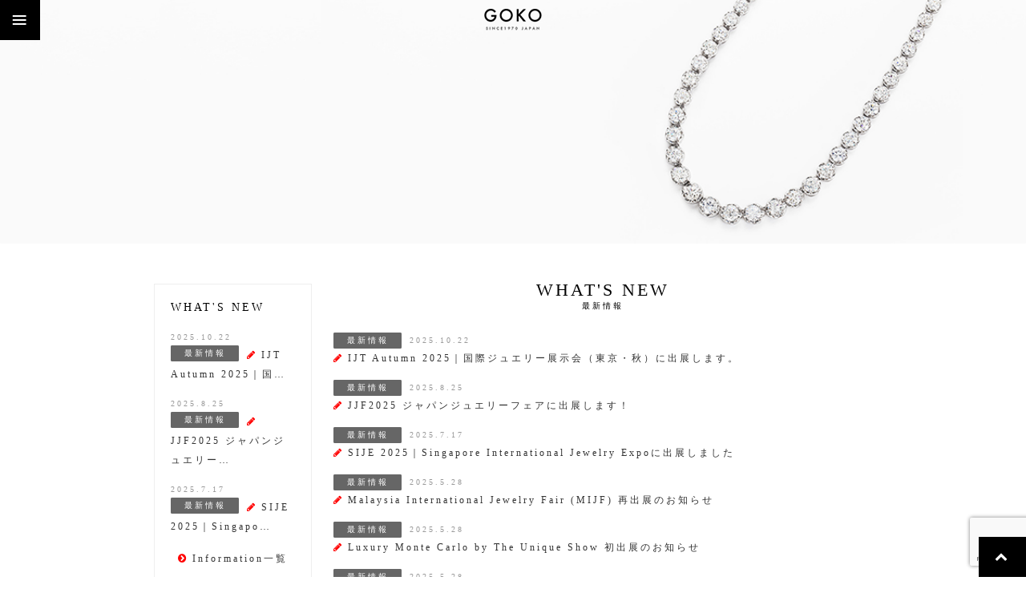

--- FILE ---
content_type: text/html; charset=UTF-8
request_url: https://goko-sk.jp/news/
body_size: 44746
content:
<!--
<!DOCTYPE html>
<html xml:lang="ja" lang="ja">
<head>
<meta charset="utf-8">
<meta name="viewport" content="width=device-width,initial-scale=1.0,minimum-scale=1.0,maximum-scale=1.0,user-scalable=0,minimal-ui">
-->

<!doctype html>

<!--[if lt IE 7]> <html class="ie6 oldie"> <![endif]-->
<!--[if IE 7]>    <html class="ie7 oldie"> <![endif]-->
<!--[if IE 8]>    <html class="ie8 oldie"> <![endif]-->
<!--[if gt IE 8]><!-->

<html lang="ja">

<!--<![endif]-->

<head>

<!--[if lt IE 9]>
<script src="//html5shiv.googlecode.com/svn/trunk/html5.js"></script>
<![endif]-->

<meta http-equiv="Content-Type" content="text/html; charset=utf-8" />
<meta name = "viewport" content = "width = device-width, initial-scale = 1, user-scalable = no, maximum-scale=1">
<meta name="description" content="株式会社 五幸商会（GOKO)では、プラチナ・K18製品・ハイジュエリーからファッションリングまで、オリジナルジュエリーのデザイン、企画、製造、卸・販売を行っています。本社住所：〒400-0864 山梨県甲府市湯田2-10-7、Tel：055-232-3321" />
<meta name="keywords" content="五幸商会,GOKO,GOKOSHOKAI,山梨,リング,ネックレス,アレクサンドリア,エメラルド,ダイヤモンド,サファイア,ブラックオパール,ルビー,トルマリン," />

<title>株式会社 五幸商会（GOKO)</title>

<link rel="stylesheet" type="text/css" href="https://goko-sk.jp/css/reset.css">
<link rel="stylesheet" type="text/css" href="https://goko-sk.jp/css/style.css">
<link rel="stylesheet" href="//maxcdn.bootstrapcdn.com/font-awesome/4.3.0/css/font-awesome.min.css">

<!--
<link rel="stylesheet" href="css/jquery.mCustomScrollbar.css" type="text/css" />
-->

<!--
[if lt IE 9]><script src="//html5shiv.googlecode.com/svn/trunk/html5.js"></script><![endif]

<script src="js/jquery-1.8.3.min.js"></script>
<script src="js/lightbox-plus-jquery.min.js"></script>
<script type='text/javascript' src='js/jquery.cycle.all.js'></script>
<script type="text/javascript" src="js/jquery.mCustomScrollbar.concat.min.js"></script>
<script type='text/javascript' src="js/jquery.infinitescroll.min.js"></script>
-->

<script type='text/javascript' src='https://goko-sk.jp/js/functions.js'></script>
<script src="//ajax.googleapis.com/ajax/libs/jquery/1.11.1/jquery.min.js"></script>

<!-- LightBox -->
<link href="https://goko-sk.jp/css/lightbox.css" rel="stylesheet" />
<script src="https://goko-sk.jp/js/lightbox-plus-jquery.min.js"></script>

<!-- アコーディオンメニュー -->
<script>
$(function()
{
    // [.syncer-acdn]にクリックイベントを設定する
    $( '.syncer-acdn' ).click( function()
    {
        // [data-target]の属性値を代入する
        var target = $( this ).data( 'target' ) ;

        // [target]と同じ名前のIDを持つ要素に[slideToggle()]を実行する
        $( '#' + target ).slideToggle() ;

        // 終了
        return false ;
    } ) ;
}) ;
</script>

<!-- ページトップ -->
<script>
$(document).ready(function() {
  var pagetop = $('.pagetop');
    $(window).scroll(function () {
       if ($(this).scrollTop() > 150) {
            pagetop.fadeIn();
       } else {
            pagetop.fadeOut();
            }
       });
       pagetop.click(function () {
           $('body, html').animate({ scrollTop: 0 }, 500);
              return false;
   });
});
</script>

<!-- 流れるバナー -->
<script src="//ajax.googleapis.com/ajax/libs/jquery/1.11.1/jquery.min.js"></script>
<script src="https://goko-sk.jp/js/infiniteFlow.js"></script>
<script>
$(function(){
    $("#flow_bnr").infiniteFlow({
        direction: 'left',
        onmouseStop: true,
        speed: 30000
    });
});
</script>


<!-- サンクス画面へリダイレクト -->
<script>
document.addEventListener( 'wpcf7mailsent', function( event ) {
location = 'https://goko-sk.jp/thanks/';
}, false );
</script>


<!-- Global site tag (gtag.js) - Google Analytics -->
<script async src="https://www.googletagmanager.com/gtag/js?id=UA-32541905-20"></script>
<script>
  window.dataLayer = window.dataLayer || [];
  function gtag(){dataLayer.push(arguments);}
  gtag('js', new Date());

  gtag('config', 'UA-32541905-20');
</script>



		<!-- All in One SEO 4.9.3 - aioseo.com -->
	<meta name="robots" content="max-image-preview:large" />
	<meta name="google-site-verification" content="NQ70mkUSoI3Q7WxFbgO3EE0FTKgeNUrlXNJMjhkGvwM" />
	<link rel="canonical" href="https://goko-sk.jp/news/" />
	<meta name="generator" content="All in One SEO (AIOSEO) 4.9.3" />
		<meta property="og:locale" content="ja_JP" />
		<meta property="og:site_name" content="株式会社 五幸商会（GOKO） | 株式会社 五幸商会（GOKO)では、プラチナ・K18製品・ハイジュエリーからファッションリングまで、オリジナルジュエリーのデザイン、企画、製造、卸・販売を行っています。本社住所：〒400-0864 山梨県甲府市湯田2-10-7、Tel：055-232-3321" />
		<meta property="og:type" content="article" />
		<meta property="og:title" content="WHAT’S NEW | 株式会社 五幸商会（GOKO）" />
		<meta property="og:url" content="https://goko-sk.jp/news/" />
		<meta property="article:published_time" content="2017-12-19T09:22:15+00:00" />
		<meta property="article:modified_time" content="2017-12-19T09:22:24+00:00" />
		<meta name="twitter:card" content="summary" />
		<meta name="twitter:title" content="WHAT’S NEW | 株式会社 五幸商会（GOKO）" />
		<script type="application/ld+json" class="aioseo-schema">
			{"@context":"https:\/\/schema.org","@graph":[{"@type":"BreadcrumbList","@id":"https:\/\/goko-sk.jp\/news\/#breadcrumblist","itemListElement":[{"@type":"ListItem","@id":"https:\/\/goko-sk.jp#listItem","position":1,"name":"Home","item":"https:\/\/goko-sk.jp","nextItem":{"@type":"ListItem","@id":"https:\/\/goko-sk.jp\/news\/#listItem","name":"WHAT&#8217;S NEW"}},{"@type":"ListItem","@id":"https:\/\/goko-sk.jp\/news\/#listItem","position":2,"name":"WHAT&#8217;S NEW","previousItem":{"@type":"ListItem","@id":"https:\/\/goko-sk.jp#listItem","name":"Home"}}]},{"@type":"Organization","@id":"https:\/\/goko-sk.jp\/#organization","name":"\u682a\u5f0f\u4f1a\u793e \u4e94\u5e78\u5546\u4f1a\uff08GOKO\uff09","description":"\u682a\u5f0f\u4f1a\u793e \u4e94\u5e78\u5546\u4f1a\uff08GOKO)\u3067\u306f\u3001\u30d7\u30e9\u30c1\u30ca\u30fbK18\u88fd\u54c1\u30fb\u30cf\u30a4\u30b8\u30e5\u30a8\u30ea\u30fc\u304b\u3089\u30d5\u30a1\u30c3\u30b7\u30e7\u30f3\u30ea\u30f3\u30b0\u307e\u3067\u3001\u30aa\u30ea\u30b8\u30ca\u30eb\u30b8\u30e5\u30a8\u30ea\u30fc\u306e\u30c7\u30b6\u30a4\u30f3\u3001\u4f01\u753b\u3001\u88fd\u9020\u3001\u5378\u30fb\u8ca9\u58f2\u3092\u884c\u3063\u3066\u3044\u307e\u3059\u3002\u672c\u793e\u4f4f\u6240\uff1a\u3012400-0864 \u5c71\u68a8\u770c\u7532\u5e9c\u5e02\u6e6f\u75302-10-7\u3001Tel\uff1a055-232-3321","url":"https:\/\/goko-sk.jp\/","telephone":"+81552323321"},{"@type":"WebPage","@id":"https:\/\/goko-sk.jp\/news\/#webpage","url":"https:\/\/goko-sk.jp\/news\/","name":"WHAT\u2019S NEW | \u682a\u5f0f\u4f1a\u793e \u4e94\u5e78\u5546\u4f1a\uff08GOKO\uff09","inLanguage":"ja","isPartOf":{"@id":"https:\/\/goko-sk.jp\/#website"},"breadcrumb":{"@id":"https:\/\/goko-sk.jp\/news\/#breadcrumblist"},"datePublished":"2017-12-19T18:22:15+09:00","dateModified":"2017-12-19T18:22:24+09:00"},{"@type":"WebSite","@id":"https:\/\/goko-sk.jp\/#website","url":"https:\/\/goko-sk.jp\/","name":"\u682a\u5f0f\u4f1a\u793e \u4e94\u5e78\u5546\u4f1a\uff08GOKO\uff09","description":"\u682a\u5f0f\u4f1a\u793e \u4e94\u5e78\u5546\u4f1a\uff08GOKO)\u3067\u306f\u3001\u30d7\u30e9\u30c1\u30ca\u30fbK18\u88fd\u54c1\u30fb\u30cf\u30a4\u30b8\u30e5\u30a8\u30ea\u30fc\u304b\u3089\u30d5\u30a1\u30c3\u30b7\u30e7\u30f3\u30ea\u30f3\u30b0\u307e\u3067\u3001\u30aa\u30ea\u30b8\u30ca\u30eb\u30b8\u30e5\u30a8\u30ea\u30fc\u306e\u30c7\u30b6\u30a4\u30f3\u3001\u4f01\u753b\u3001\u88fd\u9020\u3001\u5378\u30fb\u8ca9\u58f2\u3092\u884c\u3063\u3066\u3044\u307e\u3059\u3002\u672c\u793e\u4f4f\u6240\uff1a\u3012400-0864 \u5c71\u68a8\u770c\u7532\u5e9c\u5e02\u6e6f\u75302-10-7\u3001Tel\uff1a055-232-3321","inLanguage":"ja","publisher":{"@id":"https:\/\/goko-sk.jp\/#organization"}}]}
		</script>
		<!-- All in One SEO -->

<link rel="alternate" title="oEmbed (JSON)" type="application/json+oembed" href="https://goko-sk.jp/wp-json/oembed/1.0/embed?url=https%3A%2F%2Fgoko-sk.jp%2Fnews%2F" />
<link rel="alternate" title="oEmbed (XML)" type="text/xml+oembed" href="https://goko-sk.jp/wp-json/oembed/1.0/embed?url=https%3A%2F%2Fgoko-sk.jp%2Fnews%2F&#038;format=xml" />
		<!-- This site uses the Google Analytics by MonsterInsights plugin v9.11.1 - Using Analytics tracking - https://www.monsterinsights.com/ -->
		<!-- Note: MonsterInsights is not currently configured on this site. The site owner needs to authenticate with Google Analytics in the MonsterInsights settings panel. -->
					<!-- No tracking code set -->
				<!-- / Google Analytics by MonsterInsights -->
		<style id='wp-img-auto-sizes-contain-inline-css' type='text/css'>
img:is([sizes=auto i],[sizes^="auto," i]){contain-intrinsic-size:3000px 1500px}
/*# sourceURL=wp-img-auto-sizes-contain-inline-css */
</style>
<style id='wp-emoji-styles-inline-css' type='text/css'>

	img.wp-smiley, img.emoji {
		display: inline !important;
		border: none !important;
		box-shadow: none !important;
		height: 1em !important;
		width: 1em !important;
		margin: 0 0.07em !important;
		vertical-align: -0.1em !important;
		background: none !important;
		padding: 0 !important;
	}
/*# sourceURL=wp-emoji-styles-inline-css */
</style>
<style id='wp-block-library-inline-css' type='text/css'>
:root{--wp-block-synced-color:#7a00df;--wp-block-synced-color--rgb:122,0,223;--wp-bound-block-color:var(--wp-block-synced-color);--wp-editor-canvas-background:#ddd;--wp-admin-theme-color:#007cba;--wp-admin-theme-color--rgb:0,124,186;--wp-admin-theme-color-darker-10:#006ba1;--wp-admin-theme-color-darker-10--rgb:0,107,160.5;--wp-admin-theme-color-darker-20:#005a87;--wp-admin-theme-color-darker-20--rgb:0,90,135;--wp-admin-border-width-focus:2px}@media (min-resolution:192dpi){:root{--wp-admin-border-width-focus:1.5px}}.wp-element-button{cursor:pointer}:root .has-very-light-gray-background-color{background-color:#eee}:root .has-very-dark-gray-background-color{background-color:#313131}:root .has-very-light-gray-color{color:#eee}:root .has-very-dark-gray-color{color:#313131}:root .has-vivid-green-cyan-to-vivid-cyan-blue-gradient-background{background:linear-gradient(135deg,#00d084,#0693e3)}:root .has-purple-crush-gradient-background{background:linear-gradient(135deg,#34e2e4,#4721fb 50%,#ab1dfe)}:root .has-hazy-dawn-gradient-background{background:linear-gradient(135deg,#faaca8,#dad0ec)}:root .has-subdued-olive-gradient-background{background:linear-gradient(135deg,#fafae1,#67a671)}:root .has-atomic-cream-gradient-background{background:linear-gradient(135deg,#fdd79a,#004a59)}:root .has-nightshade-gradient-background{background:linear-gradient(135deg,#330968,#31cdcf)}:root .has-midnight-gradient-background{background:linear-gradient(135deg,#020381,#2874fc)}:root{--wp--preset--font-size--normal:16px;--wp--preset--font-size--huge:42px}.has-regular-font-size{font-size:1em}.has-larger-font-size{font-size:2.625em}.has-normal-font-size{font-size:var(--wp--preset--font-size--normal)}.has-huge-font-size{font-size:var(--wp--preset--font-size--huge)}.has-text-align-center{text-align:center}.has-text-align-left{text-align:left}.has-text-align-right{text-align:right}.has-fit-text{white-space:nowrap!important}#end-resizable-editor-section{display:none}.aligncenter{clear:both}.items-justified-left{justify-content:flex-start}.items-justified-center{justify-content:center}.items-justified-right{justify-content:flex-end}.items-justified-space-between{justify-content:space-between}.screen-reader-text{border:0;clip-path:inset(50%);height:1px;margin:-1px;overflow:hidden;padding:0;position:absolute;width:1px;word-wrap:normal!important}.screen-reader-text:focus{background-color:#ddd;clip-path:none;color:#444;display:block;font-size:1em;height:auto;left:5px;line-height:normal;padding:15px 23px 14px;text-decoration:none;top:5px;width:auto;z-index:100000}html :where(.has-border-color){border-style:solid}html :where([style*=border-top-color]){border-top-style:solid}html :where([style*=border-right-color]){border-right-style:solid}html :where([style*=border-bottom-color]){border-bottom-style:solid}html :where([style*=border-left-color]){border-left-style:solid}html :where([style*=border-width]){border-style:solid}html :where([style*=border-top-width]){border-top-style:solid}html :where([style*=border-right-width]){border-right-style:solid}html :where([style*=border-bottom-width]){border-bottom-style:solid}html :where([style*=border-left-width]){border-left-style:solid}html :where(img[class*=wp-image-]){height:auto;max-width:100%}:where(figure){margin:0 0 1em}html :where(.is-position-sticky){--wp-admin--admin-bar--position-offset:var(--wp-admin--admin-bar--height,0px)}@media screen and (max-width:600px){html :where(.is-position-sticky){--wp-admin--admin-bar--position-offset:0px}}

/*# sourceURL=wp-block-library-inline-css */
</style><style id='global-styles-inline-css' type='text/css'>
:root{--wp--preset--aspect-ratio--square: 1;--wp--preset--aspect-ratio--4-3: 4/3;--wp--preset--aspect-ratio--3-4: 3/4;--wp--preset--aspect-ratio--3-2: 3/2;--wp--preset--aspect-ratio--2-3: 2/3;--wp--preset--aspect-ratio--16-9: 16/9;--wp--preset--aspect-ratio--9-16: 9/16;--wp--preset--color--black: #000000;--wp--preset--color--cyan-bluish-gray: #abb8c3;--wp--preset--color--white: #ffffff;--wp--preset--color--pale-pink: #f78da7;--wp--preset--color--vivid-red: #cf2e2e;--wp--preset--color--luminous-vivid-orange: #ff6900;--wp--preset--color--luminous-vivid-amber: #fcb900;--wp--preset--color--light-green-cyan: #7bdcb5;--wp--preset--color--vivid-green-cyan: #00d084;--wp--preset--color--pale-cyan-blue: #8ed1fc;--wp--preset--color--vivid-cyan-blue: #0693e3;--wp--preset--color--vivid-purple: #9b51e0;--wp--preset--gradient--vivid-cyan-blue-to-vivid-purple: linear-gradient(135deg,rgb(6,147,227) 0%,rgb(155,81,224) 100%);--wp--preset--gradient--light-green-cyan-to-vivid-green-cyan: linear-gradient(135deg,rgb(122,220,180) 0%,rgb(0,208,130) 100%);--wp--preset--gradient--luminous-vivid-amber-to-luminous-vivid-orange: linear-gradient(135deg,rgb(252,185,0) 0%,rgb(255,105,0) 100%);--wp--preset--gradient--luminous-vivid-orange-to-vivid-red: linear-gradient(135deg,rgb(255,105,0) 0%,rgb(207,46,46) 100%);--wp--preset--gradient--very-light-gray-to-cyan-bluish-gray: linear-gradient(135deg,rgb(238,238,238) 0%,rgb(169,184,195) 100%);--wp--preset--gradient--cool-to-warm-spectrum: linear-gradient(135deg,rgb(74,234,220) 0%,rgb(151,120,209) 20%,rgb(207,42,186) 40%,rgb(238,44,130) 60%,rgb(251,105,98) 80%,rgb(254,248,76) 100%);--wp--preset--gradient--blush-light-purple: linear-gradient(135deg,rgb(255,206,236) 0%,rgb(152,150,240) 100%);--wp--preset--gradient--blush-bordeaux: linear-gradient(135deg,rgb(254,205,165) 0%,rgb(254,45,45) 50%,rgb(107,0,62) 100%);--wp--preset--gradient--luminous-dusk: linear-gradient(135deg,rgb(255,203,112) 0%,rgb(199,81,192) 50%,rgb(65,88,208) 100%);--wp--preset--gradient--pale-ocean: linear-gradient(135deg,rgb(255,245,203) 0%,rgb(182,227,212) 50%,rgb(51,167,181) 100%);--wp--preset--gradient--electric-grass: linear-gradient(135deg,rgb(202,248,128) 0%,rgb(113,206,126) 100%);--wp--preset--gradient--midnight: linear-gradient(135deg,rgb(2,3,129) 0%,rgb(40,116,252) 100%);--wp--preset--font-size--small: 13px;--wp--preset--font-size--medium: 20px;--wp--preset--font-size--large: 36px;--wp--preset--font-size--x-large: 42px;--wp--preset--spacing--20: 0.44rem;--wp--preset--spacing--30: 0.67rem;--wp--preset--spacing--40: 1rem;--wp--preset--spacing--50: 1.5rem;--wp--preset--spacing--60: 2.25rem;--wp--preset--spacing--70: 3.38rem;--wp--preset--spacing--80: 5.06rem;--wp--preset--shadow--natural: 6px 6px 9px rgba(0, 0, 0, 0.2);--wp--preset--shadow--deep: 12px 12px 50px rgba(0, 0, 0, 0.4);--wp--preset--shadow--sharp: 6px 6px 0px rgba(0, 0, 0, 0.2);--wp--preset--shadow--outlined: 6px 6px 0px -3px rgb(255, 255, 255), 6px 6px rgb(0, 0, 0);--wp--preset--shadow--crisp: 6px 6px 0px rgb(0, 0, 0);}:where(.is-layout-flex){gap: 0.5em;}:where(.is-layout-grid){gap: 0.5em;}body .is-layout-flex{display: flex;}.is-layout-flex{flex-wrap: wrap;align-items: center;}.is-layout-flex > :is(*, div){margin: 0;}body .is-layout-grid{display: grid;}.is-layout-grid > :is(*, div){margin: 0;}:where(.wp-block-columns.is-layout-flex){gap: 2em;}:where(.wp-block-columns.is-layout-grid){gap: 2em;}:where(.wp-block-post-template.is-layout-flex){gap: 1.25em;}:where(.wp-block-post-template.is-layout-grid){gap: 1.25em;}.has-black-color{color: var(--wp--preset--color--black) !important;}.has-cyan-bluish-gray-color{color: var(--wp--preset--color--cyan-bluish-gray) !important;}.has-white-color{color: var(--wp--preset--color--white) !important;}.has-pale-pink-color{color: var(--wp--preset--color--pale-pink) !important;}.has-vivid-red-color{color: var(--wp--preset--color--vivid-red) !important;}.has-luminous-vivid-orange-color{color: var(--wp--preset--color--luminous-vivid-orange) !important;}.has-luminous-vivid-amber-color{color: var(--wp--preset--color--luminous-vivid-amber) !important;}.has-light-green-cyan-color{color: var(--wp--preset--color--light-green-cyan) !important;}.has-vivid-green-cyan-color{color: var(--wp--preset--color--vivid-green-cyan) !important;}.has-pale-cyan-blue-color{color: var(--wp--preset--color--pale-cyan-blue) !important;}.has-vivid-cyan-blue-color{color: var(--wp--preset--color--vivid-cyan-blue) !important;}.has-vivid-purple-color{color: var(--wp--preset--color--vivid-purple) !important;}.has-black-background-color{background-color: var(--wp--preset--color--black) !important;}.has-cyan-bluish-gray-background-color{background-color: var(--wp--preset--color--cyan-bluish-gray) !important;}.has-white-background-color{background-color: var(--wp--preset--color--white) !important;}.has-pale-pink-background-color{background-color: var(--wp--preset--color--pale-pink) !important;}.has-vivid-red-background-color{background-color: var(--wp--preset--color--vivid-red) !important;}.has-luminous-vivid-orange-background-color{background-color: var(--wp--preset--color--luminous-vivid-orange) !important;}.has-luminous-vivid-amber-background-color{background-color: var(--wp--preset--color--luminous-vivid-amber) !important;}.has-light-green-cyan-background-color{background-color: var(--wp--preset--color--light-green-cyan) !important;}.has-vivid-green-cyan-background-color{background-color: var(--wp--preset--color--vivid-green-cyan) !important;}.has-pale-cyan-blue-background-color{background-color: var(--wp--preset--color--pale-cyan-blue) !important;}.has-vivid-cyan-blue-background-color{background-color: var(--wp--preset--color--vivid-cyan-blue) !important;}.has-vivid-purple-background-color{background-color: var(--wp--preset--color--vivid-purple) !important;}.has-black-border-color{border-color: var(--wp--preset--color--black) !important;}.has-cyan-bluish-gray-border-color{border-color: var(--wp--preset--color--cyan-bluish-gray) !important;}.has-white-border-color{border-color: var(--wp--preset--color--white) !important;}.has-pale-pink-border-color{border-color: var(--wp--preset--color--pale-pink) !important;}.has-vivid-red-border-color{border-color: var(--wp--preset--color--vivid-red) !important;}.has-luminous-vivid-orange-border-color{border-color: var(--wp--preset--color--luminous-vivid-orange) !important;}.has-luminous-vivid-amber-border-color{border-color: var(--wp--preset--color--luminous-vivid-amber) !important;}.has-light-green-cyan-border-color{border-color: var(--wp--preset--color--light-green-cyan) !important;}.has-vivid-green-cyan-border-color{border-color: var(--wp--preset--color--vivid-green-cyan) !important;}.has-pale-cyan-blue-border-color{border-color: var(--wp--preset--color--pale-cyan-blue) !important;}.has-vivid-cyan-blue-border-color{border-color: var(--wp--preset--color--vivid-cyan-blue) !important;}.has-vivid-purple-border-color{border-color: var(--wp--preset--color--vivid-purple) !important;}.has-vivid-cyan-blue-to-vivid-purple-gradient-background{background: var(--wp--preset--gradient--vivid-cyan-blue-to-vivid-purple) !important;}.has-light-green-cyan-to-vivid-green-cyan-gradient-background{background: var(--wp--preset--gradient--light-green-cyan-to-vivid-green-cyan) !important;}.has-luminous-vivid-amber-to-luminous-vivid-orange-gradient-background{background: var(--wp--preset--gradient--luminous-vivid-amber-to-luminous-vivid-orange) !important;}.has-luminous-vivid-orange-to-vivid-red-gradient-background{background: var(--wp--preset--gradient--luminous-vivid-orange-to-vivid-red) !important;}.has-very-light-gray-to-cyan-bluish-gray-gradient-background{background: var(--wp--preset--gradient--very-light-gray-to-cyan-bluish-gray) !important;}.has-cool-to-warm-spectrum-gradient-background{background: var(--wp--preset--gradient--cool-to-warm-spectrum) !important;}.has-blush-light-purple-gradient-background{background: var(--wp--preset--gradient--blush-light-purple) !important;}.has-blush-bordeaux-gradient-background{background: var(--wp--preset--gradient--blush-bordeaux) !important;}.has-luminous-dusk-gradient-background{background: var(--wp--preset--gradient--luminous-dusk) !important;}.has-pale-ocean-gradient-background{background: var(--wp--preset--gradient--pale-ocean) !important;}.has-electric-grass-gradient-background{background: var(--wp--preset--gradient--electric-grass) !important;}.has-midnight-gradient-background{background: var(--wp--preset--gradient--midnight) !important;}.has-small-font-size{font-size: var(--wp--preset--font-size--small) !important;}.has-medium-font-size{font-size: var(--wp--preset--font-size--medium) !important;}.has-large-font-size{font-size: var(--wp--preset--font-size--large) !important;}.has-x-large-font-size{font-size: var(--wp--preset--font-size--x-large) !important;}
/*# sourceURL=global-styles-inline-css */
</style>

<style id='classic-theme-styles-inline-css' type='text/css'>
/*! This file is auto-generated */
.wp-block-button__link{color:#fff;background-color:#32373c;border-radius:9999px;box-shadow:none;text-decoration:none;padding:calc(.667em + 2px) calc(1.333em + 2px);font-size:1.125em}.wp-block-file__button{background:#32373c;color:#fff;text-decoration:none}
/*# sourceURL=/wp-includes/css/classic-themes.min.css */
</style>
<link rel='stylesheet' id='contact-form-7-css' href='https://goko-sk.jp/wp/wp-content/plugins/contact-form-7/includes/css/styles.css?ver=6.1.4' type='text/css' media='all' />
<link rel='stylesheet' id='wp-pagenavi-css' href='https://goko-sk.jp/wp/wp-content/plugins/wp-pagenavi/pagenavi-css.css?ver=2.70' type='text/css' media='all' />
<link rel="https://api.w.org/" href="https://goko-sk.jp/wp-json/" /><link rel="alternate" title="JSON" type="application/json" href="https://goko-sk.jp/wp-json/wp/v2/pages/30" /><link rel="EditURI" type="application/rsd+xml" title="RSD" href="https://goko-sk.jp/wp/xmlrpc.php?rsd" />
<meta name="generator" content="WordPress 6.9" />
<link rel='shortlink' href='https://goko-sk.jp/?p=30' />

</head>

<body>


<!-- *************** ヘッダ *************** -->
<div id="container">

    <div id="wrapper">

        <div class="line">

            <h1 id="tophead"><a href="/">株式会社 五幸商会（GOKO)</a></h1>

            <input type="checkbox" id="navTgl">

            <label for="navTgl" class="open">≡</label>
            <label for="navTgl" class="close"></label>

            <nav class="spmenu">
                <ul>
                    <li><a href="/">HOME</a></li>
                    <li>
                        <a href="/product/">PRODUCT</a>
                        <span class="syncer-acdn" data-target="syncer-acdn-01">≡</span>
                        <ul id="syncer-acdn-01">
                            <li><a href="/product/"><i class="fa fa-angle-right"></i>Index</a></li>
                            <li><a href="/product/alexandrite/"><i class="fa fa-angle-right"></i>Alexandrite</a></li>
                            <li><a href="/product/emerald/"><i class="fa fa-angle-right"></i>Emerald</a></li>
                            <li><a href="/product/chrysobery/"><i class="fa fa-angle-right"></i>Chrysobery Cat's Eye</a></li>
                            <li><a href="/product/diamond/"><i class="fa fa-angle-right"></i>Diamond</a></li>
                            <li><a href="/product/sapphire/"><i class="fa fa-angle-right"></i>Sapphire</a></li>
                            <li><a href="/product/jade/"><i class="fa fa-angle-right"></i>Jade</a></li>
                            <li><a href="/product/opal/"><i class="fa fa-angle-right"></i>Black Opal</a></li>
                            <li><a href="/product/ruby/"><i class="fa fa-angle-right"></i>Ruby</a></li>
                            <li><a href="/product/tourmaline/"><i class="fa fa-angle-right"></i>Tourmaline</a></li>
                            <li><a href="/product/other/"><i class="fa fa-angle-right"></i>Other</a></li>
                            <li><a href="/product/sakaduki/"><i class="fa fa-angle-right"></i>K24 SAKAZUKI</a></li>
                        </ul>
                    </li>
                    <li>
                        <a href="/news/">WHAT'S NEW</a>
                        <span class="syncer-acdn" data-target="syncer-acdn-02">≡</span>
                        <ul id="syncer-acdn-02">
                            <li><a href="/category/new/"><i class="fa fa-angle-right"></i>NEWS</a></li>
                            <li><a href="/category/exhibition/"><i class="fa fa-angle-right"></i>EXHIBITION</a></li>
                            <li><a href="/category/products/"><i class="fa fa-angle-right"></i>PRODUCTS</a></li>
                        </ul>
                    </li>
                    <li><a href="/company/">COMPANY</a></li>
                    <li><a href="/contact/">CONTACT</a></li>
                    <li><a href="/privacy/">PRIVACY</a></li>
                    <!-- <li><a href="/unisex/">メンズ・ユニセックス商品</a></li>-->
                    <li><a href="/fiftieth-anniversary/">50th ANNIVERSARY</a></li>
                    <li><a href="/anniversary/">50周年記念商品 <i class="fa fa-lock fa-lg" style="color: #f00"></i></a></li>
                </ul>
            </nav>

        </div><!-- /.line -->

    </div><!-- /#wrapper -->

    
</div><!-- /#container -->



<!-- WHAT'S NEW -->
<!-- *************** ページイメージ *************** -->
<div class="pageimg pconly">
    <img src="https://goko-sk.jp/images/pageimg/news.png" alt="株式会社 五幸商会（GOKO）最新情報">
</div><!-- pageimg -->


<!--******************** コンテンツエリア -->
<div class="wrapper">

    <div class="wrap">

        <!--******************** Rightエリア -->
        <div class="rightcontents">

            <div class="rightwrap">

                <h2 class="ttl">WHAT'S NEW<br><span class="en">最新情報</span></h2>

                <div class="infolist_side mb50">

                
                
                
                    <p class="date">2025.10.22<span class="new"><a href="https://goko-sk.jp/category/new/" rel="category new">最新情報</a></span></p>
                    <p class="news">
                        <a href="https://goko-sk.jp/new/ijt-autumn-2025%ef%bd%9c%e5%9b%bd%e9%9a%9b%e3%82%b8%e3%83%a5%e3%82%a8%e3%83%aa%e3%83%bc%e5%b1%95%e7%a4%ba%e4%bc%9a%ef%bc%88%e6%9d%b1%e4%ba%ac%e3%83%bb%e7%a7%8b%ef%bc%89%e3%81%ab%e5%87%ba%e5%b1%95/">
                            <i class="fa fa-pencil"></i>IJT Autumn 2025｜国際ジュエリー展示会（東京・秋）に出展します。                        </a>
                    </p>

                
                
                    <p class="date">2025.8.25<span class="new"><a href="https://goko-sk.jp/category/new/" rel="category new">最新情報</a></span></p>
                    <p class="news">
                        <a href="https://goko-sk.jp/new/jjf2025-%e3%82%b8%e3%83%a3%e3%83%91%e3%83%b3%e3%82%b8%e3%83%a5%e3%82%a8%e3%83%aa%e3%83%bc%e3%83%95%e3%82%a7%e3%82%a2%e3%81%ab%e5%87%ba%e5%b1%95%e3%81%97%e3%81%be%e3%81%99%ef%bc%81/">
                            <i class="fa fa-pencil"></i>JJF2025 ジャパンジュエリーフェアに出展します！                        </a>
                    </p>

                
                
                    <p class="date">2025.7.17<span class="new"><a href="https://goko-sk.jp/category/new/" rel="category new">最新情報</a></span></p>
                    <p class="news">
                        <a href="https://goko-sk.jp/new/sije-2025%ef%bd%9csingapore-international-jewelry-expo%e3%81%ab%e5%87%ba%e5%b1%95%e3%81%97%e3%81%be%e3%81%97%e3%81%9f/">
                            <i class="fa fa-pencil"></i>SIJE 2025｜Singapore International Jewelry Expoに出展しました                        </a>
                    </p>

                
                
                    <p class="date">2025.5.28<span class="new"><a href="https://goko-sk.jp/category/new/" rel="category new">最新情報</a></span></p>
                    <p class="news">
                        <a href="https://goko-sk.jp/new/malaysia-international-jewelry-fair-mijf-%e5%86%8d%e5%87%ba%e5%b1%95%e3%81%ae%e3%81%8a%e7%9f%a5%e3%82%89%e3%81%9b/">
                            <i class="fa fa-pencil"></i>Malaysia International Jewelry Fair (MIJF) 再出展のお知らせ                        </a>
                    </p>

                
                
                    <p class="date">2025.5.28<span class="new"><a href="https://goko-sk.jp/category/new/" rel="category new">最新情報</a></span></p>
                    <p class="news">
                        <a href="https://goko-sk.jp/new/luxury-monte-carlo-by-the-unique-show-%e5%88%9d%e5%87%ba%e5%b1%95%e3%81%ae%e3%81%8a%e7%9f%a5%e3%82%89%e3%81%9b/">
                            <i class="fa fa-pencil"></i>Luxury Monte Carlo by The Unique Show 初出展のお知らせ                        </a>
                    </p>

                
                
                    <p class="date">2025.5.28<span class="new"><a href="https://goko-sk.jp/category/new/" rel="category new">最新情報</a></span></p>
                    <p class="news">
                        <a href="https://goko-sk.jp/new/agta-gemfair-las-vegas-2025-%e5%87%ba%e5%b1%95%e3%81%ae%e3%81%8a%e7%9f%a5%e3%82%89%e3%81%9b/">
                            <i class="fa fa-pencil"></i>AGTA GemFair® Las Vegas 2025 出展のお知らせ                        </a>
                    </p>

                
                
                    <p class="date">2025.4.30<span class="exhibition"><a href="https://goko-sk.jp/category/exhibition/" rel="category exhibition">展示会情報</a></span></p>
                    <p class="news">
                        <a href="https://goko-sk.jp/new/%e7%a5%9e%e6%88%b8%e5%9b%bd%e9%9a%9b%e5%ae%9d%e9%a3%be%e5%b1%952025%e3%81%ab%e5%87%ba%e5%b1%95%e3%81%84%e3%81%9f%e3%81%97%e3%81%be%e3%81%99%e3%80%82/">
                            <i class="fa fa-pencil"></i>神戸国際宝飾展2025に出展いたします。                        </a>
                    </p>

                
                
                    <p class="date">2025.3.26<span class="new"><a href="https://goko-sk.jp/category/new/" rel="category new">最新情報</a></span></p>
                    <p class="news">
                        <a href="https://goko-sk.jp/new/yjf-2025-%e5%b1%b1%e6%a2%a8%e3%82%b8%e3%83%a5%e3%82%a8%e3%83%aa%e3%83%bc%e3%83%95%e3%82%a7%e3%82%a2%e3%81%ab%e5%87%ba%e5%b1%95%e3%81%97%e3%81%be%e3%81%99%e3%80%82/">
                            <i class="fa fa-pencil"></i>YJF 2025 山梨ジュエリーフェアに出展します。                        </a>
                    </p>

                
                
                    <p class="date">2025.2.17<span class="new"><a href="https://goko-sk.jp/category/new/" rel="category new">最新情報</a></span></p>
                    <p class="news">
                        <a href="https://goko-sk.jp/new/%ef%bc%9c%e7%9c%8c%e5%a4%ae%e3%83%8d%e3%83%83%e3%83%88%e3%82%84%e3%81%be%e3%81%aa%e3%81%97-%e3%83%a1%e3%82%bf%e3%83%90%e3%83%bc%e3%82%b9%e5%90%88%e5%90%8c%e4%bc%81%e6%a5%ad%e8%aa%ac%e6%98%8e%e4%bc%9a/">
                            <i class="fa fa-pencil"></i>＜県央ネットやまなし メタバース合同企業説明会＞に出展します✨                        </a>
                    </p>

                
                
                    <p class="date">2025.2.17<span class="new"><a href="https://goko-sk.jp/category/new/" rel="category new">最新情報</a></span></p>
                    <p class="news">
                        <a href="https://goko-sk.jp/new/%e4%bb%a4%e5%92%8c7%e5%b9%b43%e6%9c%884%e6%97%a5%ef%bc%88%e7%81%ab%ef%bc%89%e9%96%8b%e5%82%ac%e3%80%80%e3%82%84%e3%81%be%e3%81%aa%e3%81%97%e5%90%88%e5%90%8c%e5%b0%b1%e8%81%b7%e3%83%95%e3%82%a7/">
                            <i class="fa fa-pencil"></i>令和7年3月4日（火）開催　やまなし合同就職フェアに参加いたします                        </a>
                    </p>

                
                <div class='wp-pagenavi' role='navigation'>
<span class='pages'>1 / 14</span><span aria-current='page' class='current'>1</span><a class="page larger" title="ページ 2" href="https://goko-sk.jp/news/page/2/">2</a><a class="page larger" title="ページ 3" href="https://goko-sk.jp/news/page/3/">3</a><a class="page larger" title="ページ 4" href="https://goko-sk.jp/news/page/4/">4</a><a class="page larger" title="ページ 5" href="https://goko-sk.jp/news/page/5/">5</a><span class='extend'>...</span><a class="larger page" title="ページ 10" href="https://goko-sk.jp/news/page/10/">10</a><span class='extend'>...</span><a class="nextpostslink" rel="next" aria-label="次のページ" href="https://goko-sk.jp/news/page/2/">&raquo;</a><a class="last" aria-label="Last Page" href="https://goko-sk.jp/news/page/14/">最後 &raquo;</a>
</div>
                
                </div><!-- infolist -->

            </div><!-- rightwrap -->

        </div><!-- rightcontents -->





<style>
form.sent table {
    display:none;
}
</style>



        <!--******************** Leftエリア -->

        <div class="leftcontents">

            <div class="leftwrap">

				
				<div class="left_borderbox mb50">

                    <h3 class="small_ttl">WHAT'S NEW</h3>

                    <div class="infolist_side">

					
                    
                    
                        <p class="date">2025.10.22<span class="new"><a href="https://goko-sk.jp/category/new/" rel="category new">最新情報</a></span></p>
                        <p class="news">
                            <a href="https://goko-sk.jp/new/ijt-autumn-2025%ef%bd%9c%e5%9b%bd%e9%9a%9b%e3%82%b8%e3%83%a5%e3%82%a8%e3%83%aa%e3%83%bc%e5%b1%95%e7%a4%ba%e4%bc%9a%ef%bc%88%e6%9d%b1%e4%ba%ac%e3%83%bb%e7%a7%8b%ef%bc%89%e3%81%ab%e5%87%ba%e5%b1%95/">
                                <i class="fa fa-pencil"></i>IJT Autumn 2025｜国…                            </a>
                        </p>

					
                    
                        <p class="date">2025.8.25<span class="new"><a href="https://goko-sk.jp/category/new/" rel="category new">最新情報</a></span></p>
                        <p class="news">
                            <a href="https://goko-sk.jp/new/jjf2025-%e3%82%b8%e3%83%a3%e3%83%91%e3%83%b3%e3%82%b8%e3%83%a5%e3%82%a8%e3%83%aa%e3%83%bc%e3%83%95%e3%82%a7%e3%82%a2%e3%81%ab%e5%87%ba%e5%b1%95%e3%81%97%e3%81%be%e3%81%99%ef%bc%81/">
                                <i class="fa fa-pencil"></i>JJF2025 ジャパンジュエリー…                            </a>
                        </p>

					
                    
                        <p class="date">2025.7.17<span class="new"><a href="https://goko-sk.jp/category/new/" rel="category new">最新情報</a></span></p>
                        <p class="news">
                            <a href="https://goko-sk.jp/new/sije-2025%ef%bd%9csingapore-international-jewelry-expo%e3%81%ab%e5%87%ba%e5%b1%95%e3%81%97%e3%81%be%e3%81%97%e3%81%9f/">
                                <i class="fa fa-pencil"></i>SIJE 2025｜Singapo…                            </a>
                        </p>

					
                        <div class="go_list">
                            <a href="/news/"><i class="fa fa-chevron-circle-right"></i>Information一覧</a>
                        </div>

					</div><!-- infolist -->

				</div><!-- left_borderbox -->

            </div><!-- leftwrap -->

        </div><!-- leftcontents -->

	</div><!-- erap -->

</div><!-- wrapper -->


<!-- *************** フッタ *************** -->
<footer>

    <div class="wrap">

		<div class="f_navi">
			<a href="/"><i class="fa fa-angle-right"></i>HOME</a>
			<a href="/brand/"><i class="fa fa-angle-right"></i>BRAND</a>
			<a href="/product/"><i class="fa fa-angle-right"></i>PRODUCT</a>
			<a href="/news/"><i class="fa fa-angle-right"></i>WHAT'S NEW</a>
			<a href="/company/"><i class="fa fa-angle-right"></i>COMPANY</a>
			<a href="/contact/"><i class="fa fa-angle-right"></i>CONTACT</a>
			<a href="/privacy/"><i class="fa fa-angle-right"></i>PRIVACY</a>
		</div><!-- f_navi -->

        <p class="copy">Copyright<script type="text/javascript">
        <!--
        dd = new Date();
        document.write(dd.getFullYear());
        // -->
        </script> © GOKO. All Rights Reserved.</p>

    </div><!-- /.wrap -->

</footer>


<!-- *************** ページトップ *************** -->
<p class="pagetop" style="display: block;">
    <a href="#tophead"><i class="fa fa-chevron-up"></i></a>
</p><!-- /.pagetop -->


<!-- *************** Light Box *************** -->
<script src="https://goko-sk.jp/js/lightbox.js"></script>


<script type="speculationrules">
{"prefetch":[{"source":"document","where":{"and":[{"href_matches":"/*"},{"not":{"href_matches":["/wp/wp-*.php","/wp/wp-admin/*","/wp/wp-content/uploads/*","/wp/wp-content/*","/wp/wp-content/plugins/*","/wp/wp-content/themes/relate_goko_design/*","/*\\?(.+)"]}},{"not":{"selector_matches":"a[rel~=\"nofollow\"]"}},{"not":{"selector_matches":".no-prefetch, .no-prefetch a"}}]},"eagerness":"conservative"}]}
</script>
<script type="text/javascript" src="https://goko-sk.jp/wp/wp-includes/js/dist/hooks.min.js?ver=dd5603f07f9220ed27f1" id="wp-hooks-js"></script>
<script type="text/javascript" src="https://goko-sk.jp/wp/wp-includes/js/dist/i18n.min.js?ver=c26c3dc7bed366793375" id="wp-i18n-js"></script>
<script type="text/javascript" id="wp-i18n-js-after">
/* <![CDATA[ */
wp.i18n.setLocaleData( { 'text direction\u0004ltr': [ 'ltr' ] } );
//# sourceURL=wp-i18n-js-after
/* ]]> */
</script>
<script type="text/javascript" src="https://goko-sk.jp/wp/wp-content/plugins/contact-form-7/includes/swv/js/index.js?ver=6.1.4" id="swv-js"></script>
<script type="text/javascript" id="contact-form-7-js-translations">
/* <![CDATA[ */
( function( domain, translations ) {
	var localeData = translations.locale_data[ domain ] || translations.locale_data.messages;
	localeData[""].domain = domain;
	wp.i18n.setLocaleData( localeData, domain );
} )( "contact-form-7", {"translation-revision-date":"2025-11-30 08:12:23+0000","generator":"GlotPress\/4.0.3","domain":"messages","locale_data":{"messages":{"":{"domain":"messages","plural-forms":"nplurals=1; plural=0;","lang":"ja_JP"},"This contact form is placed in the wrong place.":["\u3053\u306e\u30b3\u30f3\u30bf\u30af\u30c8\u30d5\u30a9\u30fc\u30e0\u306f\u9593\u9055\u3063\u305f\u4f4d\u7f6e\u306b\u7f6e\u304b\u308c\u3066\u3044\u307e\u3059\u3002"],"Error:":["\u30a8\u30e9\u30fc:"]}},"comment":{"reference":"includes\/js\/index.js"}} );
//# sourceURL=contact-form-7-js-translations
/* ]]> */
</script>
<script type="text/javascript" id="contact-form-7-js-before">
/* <![CDATA[ */
var wpcf7 = {
    "api": {
        "root": "https:\/\/goko-sk.jp\/wp-json\/",
        "namespace": "contact-form-7\/v1"
    }
};
//# sourceURL=contact-form-7-js-before
/* ]]> */
</script>
<script type="text/javascript" src="https://goko-sk.jp/wp/wp-content/plugins/contact-form-7/includes/js/index.js?ver=6.1.4" id="contact-form-7-js"></script>
<script type="text/javascript" src="https://www.google.com/recaptcha/api.js?render=6Ld4RGwaAAAAAGFt7IMCMpe4dN4aQ0bQGtmoyLAn&amp;ver=3.0" id="google-recaptcha-js"></script>
<script type="text/javascript" src="https://goko-sk.jp/wp/wp-includes/js/dist/vendor/wp-polyfill.min.js?ver=3.15.0" id="wp-polyfill-js"></script>
<script type="text/javascript" id="wpcf7-recaptcha-js-before">
/* <![CDATA[ */
var wpcf7_recaptcha = {
    "sitekey": "6Ld4RGwaAAAAAGFt7IMCMpe4dN4aQ0bQGtmoyLAn",
    "actions": {
        "homepage": "homepage",
        "contactform": "contactform"
    }
};
//# sourceURL=wpcf7-recaptcha-js-before
/* ]]> */
</script>
<script type="text/javascript" src="https://goko-sk.jp/wp/wp-content/plugins/contact-form-7/modules/recaptcha/index.js?ver=6.1.4" id="wpcf7-recaptcha-js"></script>
<script id="wp-emoji-settings" type="application/json">
{"baseUrl":"https://s.w.org/images/core/emoji/17.0.2/72x72/","ext":".png","svgUrl":"https://s.w.org/images/core/emoji/17.0.2/svg/","svgExt":".svg","source":{"concatemoji":"https://goko-sk.jp/wp/wp-includes/js/wp-emoji-release.min.js?ver=6.9"}}
</script>
<script type="module">
/* <![CDATA[ */
/*! This file is auto-generated */
const a=JSON.parse(document.getElementById("wp-emoji-settings").textContent),o=(window._wpemojiSettings=a,"wpEmojiSettingsSupports"),s=["flag","emoji"];function i(e){try{var t={supportTests:e,timestamp:(new Date).valueOf()};sessionStorage.setItem(o,JSON.stringify(t))}catch(e){}}function c(e,t,n){e.clearRect(0,0,e.canvas.width,e.canvas.height),e.fillText(t,0,0);t=new Uint32Array(e.getImageData(0,0,e.canvas.width,e.canvas.height).data);e.clearRect(0,0,e.canvas.width,e.canvas.height),e.fillText(n,0,0);const a=new Uint32Array(e.getImageData(0,0,e.canvas.width,e.canvas.height).data);return t.every((e,t)=>e===a[t])}function p(e,t){e.clearRect(0,0,e.canvas.width,e.canvas.height),e.fillText(t,0,0);var n=e.getImageData(16,16,1,1);for(let e=0;e<n.data.length;e++)if(0!==n.data[e])return!1;return!0}function u(e,t,n,a){switch(t){case"flag":return n(e,"\ud83c\udff3\ufe0f\u200d\u26a7\ufe0f","\ud83c\udff3\ufe0f\u200b\u26a7\ufe0f")?!1:!n(e,"\ud83c\udde8\ud83c\uddf6","\ud83c\udde8\u200b\ud83c\uddf6")&&!n(e,"\ud83c\udff4\udb40\udc67\udb40\udc62\udb40\udc65\udb40\udc6e\udb40\udc67\udb40\udc7f","\ud83c\udff4\u200b\udb40\udc67\u200b\udb40\udc62\u200b\udb40\udc65\u200b\udb40\udc6e\u200b\udb40\udc67\u200b\udb40\udc7f");case"emoji":return!a(e,"\ud83e\u1fac8")}return!1}function f(e,t,n,a){let r;const o=(r="undefined"!=typeof WorkerGlobalScope&&self instanceof WorkerGlobalScope?new OffscreenCanvas(300,150):document.createElement("canvas")).getContext("2d",{willReadFrequently:!0}),s=(o.textBaseline="top",o.font="600 32px Arial",{});return e.forEach(e=>{s[e]=t(o,e,n,a)}),s}function r(e){var t=document.createElement("script");t.src=e,t.defer=!0,document.head.appendChild(t)}a.supports={everything:!0,everythingExceptFlag:!0},new Promise(t=>{let n=function(){try{var e=JSON.parse(sessionStorage.getItem(o));if("object"==typeof e&&"number"==typeof e.timestamp&&(new Date).valueOf()<e.timestamp+604800&&"object"==typeof e.supportTests)return e.supportTests}catch(e){}return null}();if(!n){if("undefined"!=typeof Worker&&"undefined"!=typeof OffscreenCanvas&&"undefined"!=typeof URL&&URL.createObjectURL&&"undefined"!=typeof Blob)try{var e="postMessage("+f.toString()+"("+[JSON.stringify(s),u.toString(),c.toString(),p.toString()].join(",")+"));",a=new Blob([e],{type:"text/javascript"});const r=new Worker(URL.createObjectURL(a),{name:"wpTestEmojiSupports"});return void(r.onmessage=e=>{i(n=e.data),r.terminate(),t(n)})}catch(e){}i(n=f(s,u,c,p))}t(n)}).then(e=>{for(const n in e)a.supports[n]=e[n],a.supports.everything=a.supports.everything&&a.supports[n],"flag"!==n&&(a.supports.everythingExceptFlag=a.supports.everythingExceptFlag&&a.supports[n]);var t;a.supports.everythingExceptFlag=a.supports.everythingExceptFlag&&!a.supports.flag,a.supports.everything||((t=a.source||{}).concatemoji?r(t.concatemoji):t.wpemoji&&t.twemoji&&(r(t.twemoji),r(t.wpemoji)))});
//# sourceURL=https://goko-sk.jp/wp/wp-includes/js/wp-emoji-loader.min.js
/* ]]> */
</script>

</body>

</html>

--- FILE ---
content_type: text/html; charset=utf-8
request_url: https://www.google.com/recaptcha/api2/anchor?ar=1&k=6Ld4RGwaAAAAAGFt7IMCMpe4dN4aQ0bQGtmoyLAn&co=aHR0cHM6Ly9nb2tvLXNrLmpwOjQ0Mw..&hl=en&v=PoyoqOPhxBO7pBk68S4YbpHZ&size=invisible&anchor-ms=20000&execute-ms=30000&cb=bkw6mptmsnhb
body_size: 48741
content:
<!DOCTYPE HTML><html dir="ltr" lang="en"><head><meta http-equiv="Content-Type" content="text/html; charset=UTF-8">
<meta http-equiv="X-UA-Compatible" content="IE=edge">
<title>reCAPTCHA</title>
<style type="text/css">
/* cyrillic-ext */
@font-face {
  font-family: 'Roboto';
  font-style: normal;
  font-weight: 400;
  font-stretch: 100%;
  src: url(//fonts.gstatic.com/s/roboto/v48/KFO7CnqEu92Fr1ME7kSn66aGLdTylUAMa3GUBHMdazTgWw.woff2) format('woff2');
  unicode-range: U+0460-052F, U+1C80-1C8A, U+20B4, U+2DE0-2DFF, U+A640-A69F, U+FE2E-FE2F;
}
/* cyrillic */
@font-face {
  font-family: 'Roboto';
  font-style: normal;
  font-weight: 400;
  font-stretch: 100%;
  src: url(//fonts.gstatic.com/s/roboto/v48/KFO7CnqEu92Fr1ME7kSn66aGLdTylUAMa3iUBHMdazTgWw.woff2) format('woff2');
  unicode-range: U+0301, U+0400-045F, U+0490-0491, U+04B0-04B1, U+2116;
}
/* greek-ext */
@font-face {
  font-family: 'Roboto';
  font-style: normal;
  font-weight: 400;
  font-stretch: 100%;
  src: url(//fonts.gstatic.com/s/roboto/v48/KFO7CnqEu92Fr1ME7kSn66aGLdTylUAMa3CUBHMdazTgWw.woff2) format('woff2');
  unicode-range: U+1F00-1FFF;
}
/* greek */
@font-face {
  font-family: 'Roboto';
  font-style: normal;
  font-weight: 400;
  font-stretch: 100%;
  src: url(//fonts.gstatic.com/s/roboto/v48/KFO7CnqEu92Fr1ME7kSn66aGLdTylUAMa3-UBHMdazTgWw.woff2) format('woff2');
  unicode-range: U+0370-0377, U+037A-037F, U+0384-038A, U+038C, U+038E-03A1, U+03A3-03FF;
}
/* math */
@font-face {
  font-family: 'Roboto';
  font-style: normal;
  font-weight: 400;
  font-stretch: 100%;
  src: url(//fonts.gstatic.com/s/roboto/v48/KFO7CnqEu92Fr1ME7kSn66aGLdTylUAMawCUBHMdazTgWw.woff2) format('woff2');
  unicode-range: U+0302-0303, U+0305, U+0307-0308, U+0310, U+0312, U+0315, U+031A, U+0326-0327, U+032C, U+032F-0330, U+0332-0333, U+0338, U+033A, U+0346, U+034D, U+0391-03A1, U+03A3-03A9, U+03B1-03C9, U+03D1, U+03D5-03D6, U+03F0-03F1, U+03F4-03F5, U+2016-2017, U+2034-2038, U+203C, U+2040, U+2043, U+2047, U+2050, U+2057, U+205F, U+2070-2071, U+2074-208E, U+2090-209C, U+20D0-20DC, U+20E1, U+20E5-20EF, U+2100-2112, U+2114-2115, U+2117-2121, U+2123-214F, U+2190, U+2192, U+2194-21AE, U+21B0-21E5, U+21F1-21F2, U+21F4-2211, U+2213-2214, U+2216-22FF, U+2308-230B, U+2310, U+2319, U+231C-2321, U+2336-237A, U+237C, U+2395, U+239B-23B7, U+23D0, U+23DC-23E1, U+2474-2475, U+25AF, U+25B3, U+25B7, U+25BD, U+25C1, U+25CA, U+25CC, U+25FB, U+266D-266F, U+27C0-27FF, U+2900-2AFF, U+2B0E-2B11, U+2B30-2B4C, U+2BFE, U+3030, U+FF5B, U+FF5D, U+1D400-1D7FF, U+1EE00-1EEFF;
}
/* symbols */
@font-face {
  font-family: 'Roboto';
  font-style: normal;
  font-weight: 400;
  font-stretch: 100%;
  src: url(//fonts.gstatic.com/s/roboto/v48/KFO7CnqEu92Fr1ME7kSn66aGLdTylUAMaxKUBHMdazTgWw.woff2) format('woff2');
  unicode-range: U+0001-000C, U+000E-001F, U+007F-009F, U+20DD-20E0, U+20E2-20E4, U+2150-218F, U+2190, U+2192, U+2194-2199, U+21AF, U+21E6-21F0, U+21F3, U+2218-2219, U+2299, U+22C4-22C6, U+2300-243F, U+2440-244A, U+2460-24FF, U+25A0-27BF, U+2800-28FF, U+2921-2922, U+2981, U+29BF, U+29EB, U+2B00-2BFF, U+4DC0-4DFF, U+FFF9-FFFB, U+10140-1018E, U+10190-1019C, U+101A0, U+101D0-101FD, U+102E0-102FB, U+10E60-10E7E, U+1D2C0-1D2D3, U+1D2E0-1D37F, U+1F000-1F0FF, U+1F100-1F1AD, U+1F1E6-1F1FF, U+1F30D-1F30F, U+1F315, U+1F31C, U+1F31E, U+1F320-1F32C, U+1F336, U+1F378, U+1F37D, U+1F382, U+1F393-1F39F, U+1F3A7-1F3A8, U+1F3AC-1F3AF, U+1F3C2, U+1F3C4-1F3C6, U+1F3CA-1F3CE, U+1F3D4-1F3E0, U+1F3ED, U+1F3F1-1F3F3, U+1F3F5-1F3F7, U+1F408, U+1F415, U+1F41F, U+1F426, U+1F43F, U+1F441-1F442, U+1F444, U+1F446-1F449, U+1F44C-1F44E, U+1F453, U+1F46A, U+1F47D, U+1F4A3, U+1F4B0, U+1F4B3, U+1F4B9, U+1F4BB, U+1F4BF, U+1F4C8-1F4CB, U+1F4D6, U+1F4DA, U+1F4DF, U+1F4E3-1F4E6, U+1F4EA-1F4ED, U+1F4F7, U+1F4F9-1F4FB, U+1F4FD-1F4FE, U+1F503, U+1F507-1F50B, U+1F50D, U+1F512-1F513, U+1F53E-1F54A, U+1F54F-1F5FA, U+1F610, U+1F650-1F67F, U+1F687, U+1F68D, U+1F691, U+1F694, U+1F698, U+1F6AD, U+1F6B2, U+1F6B9-1F6BA, U+1F6BC, U+1F6C6-1F6CF, U+1F6D3-1F6D7, U+1F6E0-1F6EA, U+1F6F0-1F6F3, U+1F6F7-1F6FC, U+1F700-1F7FF, U+1F800-1F80B, U+1F810-1F847, U+1F850-1F859, U+1F860-1F887, U+1F890-1F8AD, U+1F8B0-1F8BB, U+1F8C0-1F8C1, U+1F900-1F90B, U+1F93B, U+1F946, U+1F984, U+1F996, U+1F9E9, U+1FA00-1FA6F, U+1FA70-1FA7C, U+1FA80-1FA89, U+1FA8F-1FAC6, U+1FACE-1FADC, U+1FADF-1FAE9, U+1FAF0-1FAF8, U+1FB00-1FBFF;
}
/* vietnamese */
@font-face {
  font-family: 'Roboto';
  font-style: normal;
  font-weight: 400;
  font-stretch: 100%;
  src: url(//fonts.gstatic.com/s/roboto/v48/KFO7CnqEu92Fr1ME7kSn66aGLdTylUAMa3OUBHMdazTgWw.woff2) format('woff2');
  unicode-range: U+0102-0103, U+0110-0111, U+0128-0129, U+0168-0169, U+01A0-01A1, U+01AF-01B0, U+0300-0301, U+0303-0304, U+0308-0309, U+0323, U+0329, U+1EA0-1EF9, U+20AB;
}
/* latin-ext */
@font-face {
  font-family: 'Roboto';
  font-style: normal;
  font-weight: 400;
  font-stretch: 100%;
  src: url(//fonts.gstatic.com/s/roboto/v48/KFO7CnqEu92Fr1ME7kSn66aGLdTylUAMa3KUBHMdazTgWw.woff2) format('woff2');
  unicode-range: U+0100-02BA, U+02BD-02C5, U+02C7-02CC, U+02CE-02D7, U+02DD-02FF, U+0304, U+0308, U+0329, U+1D00-1DBF, U+1E00-1E9F, U+1EF2-1EFF, U+2020, U+20A0-20AB, U+20AD-20C0, U+2113, U+2C60-2C7F, U+A720-A7FF;
}
/* latin */
@font-face {
  font-family: 'Roboto';
  font-style: normal;
  font-weight: 400;
  font-stretch: 100%;
  src: url(//fonts.gstatic.com/s/roboto/v48/KFO7CnqEu92Fr1ME7kSn66aGLdTylUAMa3yUBHMdazQ.woff2) format('woff2');
  unicode-range: U+0000-00FF, U+0131, U+0152-0153, U+02BB-02BC, U+02C6, U+02DA, U+02DC, U+0304, U+0308, U+0329, U+2000-206F, U+20AC, U+2122, U+2191, U+2193, U+2212, U+2215, U+FEFF, U+FFFD;
}
/* cyrillic-ext */
@font-face {
  font-family: 'Roboto';
  font-style: normal;
  font-weight: 500;
  font-stretch: 100%;
  src: url(//fonts.gstatic.com/s/roboto/v48/KFO7CnqEu92Fr1ME7kSn66aGLdTylUAMa3GUBHMdazTgWw.woff2) format('woff2');
  unicode-range: U+0460-052F, U+1C80-1C8A, U+20B4, U+2DE0-2DFF, U+A640-A69F, U+FE2E-FE2F;
}
/* cyrillic */
@font-face {
  font-family: 'Roboto';
  font-style: normal;
  font-weight: 500;
  font-stretch: 100%;
  src: url(//fonts.gstatic.com/s/roboto/v48/KFO7CnqEu92Fr1ME7kSn66aGLdTylUAMa3iUBHMdazTgWw.woff2) format('woff2');
  unicode-range: U+0301, U+0400-045F, U+0490-0491, U+04B0-04B1, U+2116;
}
/* greek-ext */
@font-face {
  font-family: 'Roboto';
  font-style: normal;
  font-weight: 500;
  font-stretch: 100%;
  src: url(//fonts.gstatic.com/s/roboto/v48/KFO7CnqEu92Fr1ME7kSn66aGLdTylUAMa3CUBHMdazTgWw.woff2) format('woff2');
  unicode-range: U+1F00-1FFF;
}
/* greek */
@font-face {
  font-family: 'Roboto';
  font-style: normal;
  font-weight: 500;
  font-stretch: 100%;
  src: url(//fonts.gstatic.com/s/roboto/v48/KFO7CnqEu92Fr1ME7kSn66aGLdTylUAMa3-UBHMdazTgWw.woff2) format('woff2');
  unicode-range: U+0370-0377, U+037A-037F, U+0384-038A, U+038C, U+038E-03A1, U+03A3-03FF;
}
/* math */
@font-face {
  font-family: 'Roboto';
  font-style: normal;
  font-weight: 500;
  font-stretch: 100%;
  src: url(//fonts.gstatic.com/s/roboto/v48/KFO7CnqEu92Fr1ME7kSn66aGLdTylUAMawCUBHMdazTgWw.woff2) format('woff2');
  unicode-range: U+0302-0303, U+0305, U+0307-0308, U+0310, U+0312, U+0315, U+031A, U+0326-0327, U+032C, U+032F-0330, U+0332-0333, U+0338, U+033A, U+0346, U+034D, U+0391-03A1, U+03A3-03A9, U+03B1-03C9, U+03D1, U+03D5-03D6, U+03F0-03F1, U+03F4-03F5, U+2016-2017, U+2034-2038, U+203C, U+2040, U+2043, U+2047, U+2050, U+2057, U+205F, U+2070-2071, U+2074-208E, U+2090-209C, U+20D0-20DC, U+20E1, U+20E5-20EF, U+2100-2112, U+2114-2115, U+2117-2121, U+2123-214F, U+2190, U+2192, U+2194-21AE, U+21B0-21E5, U+21F1-21F2, U+21F4-2211, U+2213-2214, U+2216-22FF, U+2308-230B, U+2310, U+2319, U+231C-2321, U+2336-237A, U+237C, U+2395, U+239B-23B7, U+23D0, U+23DC-23E1, U+2474-2475, U+25AF, U+25B3, U+25B7, U+25BD, U+25C1, U+25CA, U+25CC, U+25FB, U+266D-266F, U+27C0-27FF, U+2900-2AFF, U+2B0E-2B11, U+2B30-2B4C, U+2BFE, U+3030, U+FF5B, U+FF5D, U+1D400-1D7FF, U+1EE00-1EEFF;
}
/* symbols */
@font-face {
  font-family: 'Roboto';
  font-style: normal;
  font-weight: 500;
  font-stretch: 100%;
  src: url(//fonts.gstatic.com/s/roboto/v48/KFO7CnqEu92Fr1ME7kSn66aGLdTylUAMaxKUBHMdazTgWw.woff2) format('woff2');
  unicode-range: U+0001-000C, U+000E-001F, U+007F-009F, U+20DD-20E0, U+20E2-20E4, U+2150-218F, U+2190, U+2192, U+2194-2199, U+21AF, U+21E6-21F0, U+21F3, U+2218-2219, U+2299, U+22C4-22C6, U+2300-243F, U+2440-244A, U+2460-24FF, U+25A0-27BF, U+2800-28FF, U+2921-2922, U+2981, U+29BF, U+29EB, U+2B00-2BFF, U+4DC0-4DFF, U+FFF9-FFFB, U+10140-1018E, U+10190-1019C, U+101A0, U+101D0-101FD, U+102E0-102FB, U+10E60-10E7E, U+1D2C0-1D2D3, U+1D2E0-1D37F, U+1F000-1F0FF, U+1F100-1F1AD, U+1F1E6-1F1FF, U+1F30D-1F30F, U+1F315, U+1F31C, U+1F31E, U+1F320-1F32C, U+1F336, U+1F378, U+1F37D, U+1F382, U+1F393-1F39F, U+1F3A7-1F3A8, U+1F3AC-1F3AF, U+1F3C2, U+1F3C4-1F3C6, U+1F3CA-1F3CE, U+1F3D4-1F3E0, U+1F3ED, U+1F3F1-1F3F3, U+1F3F5-1F3F7, U+1F408, U+1F415, U+1F41F, U+1F426, U+1F43F, U+1F441-1F442, U+1F444, U+1F446-1F449, U+1F44C-1F44E, U+1F453, U+1F46A, U+1F47D, U+1F4A3, U+1F4B0, U+1F4B3, U+1F4B9, U+1F4BB, U+1F4BF, U+1F4C8-1F4CB, U+1F4D6, U+1F4DA, U+1F4DF, U+1F4E3-1F4E6, U+1F4EA-1F4ED, U+1F4F7, U+1F4F9-1F4FB, U+1F4FD-1F4FE, U+1F503, U+1F507-1F50B, U+1F50D, U+1F512-1F513, U+1F53E-1F54A, U+1F54F-1F5FA, U+1F610, U+1F650-1F67F, U+1F687, U+1F68D, U+1F691, U+1F694, U+1F698, U+1F6AD, U+1F6B2, U+1F6B9-1F6BA, U+1F6BC, U+1F6C6-1F6CF, U+1F6D3-1F6D7, U+1F6E0-1F6EA, U+1F6F0-1F6F3, U+1F6F7-1F6FC, U+1F700-1F7FF, U+1F800-1F80B, U+1F810-1F847, U+1F850-1F859, U+1F860-1F887, U+1F890-1F8AD, U+1F8B0-1F8BB, U+1F8C0-1F8C1, U+1F900-1F90B, U+1F93B, U+1F946, U+1F984, U+1F996, U+1F9E9, U+1FA00-1FA6F, U+1FA70-1FA7C, U+1FA80-1FA89, U+1FA8F-1FAC6, U+1FACE-1FADC, U+1FADF-1FAE9, U+1FAF0-1FAF8, U+1FB00-1FBFF;
}
/* vietnamese */
@font-face {
  font-family: 'Roboto';
  font-style: normal;
  font-weight: 500;
  font-stretch: 100%;
  src: url(//fonts.gstatic.com/s/roboto/v48/KFO7CnqEu92Fr1ME7kSn66aGLdTylUAMa3OUBHMdazTgWw.woff2) format('woff2');
  unicode-range: U+0102-0103, U+0110-0111, U+0128-0129, U+0168-0169, U+01A0-01A1, U+01AF-01B0, U+0300-0301, U+0303-0304, U+0308-0309, U+0323, U+0329, U+1EA0-1EF9, U+20AB;
}
/* latin-ext */
@font-face {
  font-family: 'Roboto';
  font-style: normal;
  font-weight: 500;
  font-stretch: 100%;
  src: url(//fonts.gstatic.com/s/roboto/v48/KFO7CnqEu92Fr1ME7kSn66aGLdTylUAMa3KUBHMdazTgWw.woff2) format('woff2');
  unicode-range: U+0100-02BA, U+02BD-02C5, U+02C7-02CC, U+02CE-02D7, U+02DD-02FF, U+0304, U+0308, U+0329, U+1D00-1DBF, U+1E00-1E9F, U+1EF2-1EFF, U+2020, U+20A0-20AB, U+20AD-20C0, U+2113, U+2C60-2C7F, U+A720-A7FF;
}
/* latin */
@font-face {
  font-family: 'Roboto';
  font-style: normal;
  font-weight: 500;
  font-stretch: 100%;
  src: url(//fonts.gstatic.com/s/roboto/v48/KFO7CnqEu92Fr1ME7kSn66aGLdTylUAMa3yUBHMdazQ.woff2) format('woff2');
  unicode-range: U+0000-00FF, U+0131, U+0152-0153, U+02BB-02BC, U+02C6, U+02DA, U+02DC, U+0304, U+0308, U+0329, U+2000-206F, U+20AC, U+2122, U+2191, U+2193, U+2212, U+2215, U+FEFF, U+FFFD;
}
/* cyrillic-ext */
@font-face {
  font-family: 'Roboto';
  font-style: normal;
  font-weight: 900;
  font-stretch: 100%;
  src: url(//fonts.gstatic.com/s/roboto/v48/KFO7CnqEu92Fr1ME7kSn66aGLdTylUAMa3GUBHMdazTgWw.woff2) format('woff2');
  unicode-range: U+0460-052F, U+1C80-1C8A, U+20B4, U+2DE0-2DFF, U+A640-A69F, U+FE2E-FE2F;
}
/* cyrillic */
@font-face {
  font-family: 'Roboto';
  font-style: normal;
  font-weight: 900;
  font-stretch: 100%;
  src: url(//fonts.gstatic.com/s/roboto/v48/KFO7CnqEu92Fr1ME7kSn66aGLdTylUAMa3iUBHMdazTgWw.woff2) format('woff2');
  unicode-range: U+0301, U+0400-045F, U+0490-0491, U+04B0-04B1, U+2116;
}
/* greek-ext */
@font-face {
  font-family: 'Roboto';
  font-style: normal;
  font-weight: 900;
  font-stretch: 100%;
  src: url(//fonts.gstatic.com/s/roboto/v48/KFO7CnqEu92Fr1ME7kSn66aGLdTylUAMa3CUBHMdazTgWw.woff2) format('woff2');
  unicode-range: U+1F00-1FFF;
}
/* greek */
@font-face {
  font-family: 'Roboto';
  font-style: normal;
  font-weight: 900;
  font-stretch: 100%;
  src: url(//fonts.gstatic.com/s/roboto/v48/KFO7CnqEu92Fr1ME7kSn66aGLdTylUAMa3-UBHMdazTgWw.woff2) format('woff2');
  unicode-range: U+0370-0377, U+037A-037F, U+0384-038A, U+038C, U+038E-03A1, U+03A3-03FF;
}
/* math */
@font-face {
  font-family: 'Roboto';
  font-style: normal;
  font-weight: 900;
  font-stretch: 100%;
  src: url(//fonts.gstatic.com/s/roboto/v48/KFO7CnqEu92Fr1ME7kSn66aGLdTylUAMawCUBHMdazTgWw.woff2) format('woff2');
  unicode-range: U+0302-0303, U+0305, U+0307-0308, U+0310, U+0312, U+0315, U+031A, U+0326-0327, U+032C, U+032F-0330, U+0332-0333, U+0338, U+033A, U+0346, U+034D, U+0391-03A1, U+03A3-03A9, U+03B1-03C9, U+03D1, U+03D5-03D6, U+03F0-03F1, U+03F4-03F5, U+2016-2017, U+2034-2038, U+203C, U+2040, U+2043, U+2047, U+2050, U+2057, U+205F, U+2070-2071, U+2074-208E, U+2090-209C, U+20D0-20DC, U+20E1, U+20E5-20EF, U+2100-2112, U+2114-2115, U+2117-2121, U+2123-214F, U+2190, U+2192, U+2194-21AE, U+21B0-21E5, U+21F1-21F2, U+21F4-2211, U+2213-2214, U+2216-22FF, U+2308-230B, U+2310, U+2319, U+231C-2321, U+2336-237A, U+237C, U+2395, U+239B-23B7, U+23D0, U+23DC-23E1, U+2474-2475, U+25AF, U+25B3, U+25B7, U+25BD, U+25C1, U+25CA, U+25CC, U+25FB, U+266D-266F, U+27C0-27FF, U+2900-2AFF, U+2B0E-2B11, U+2B30-2B4C, U+2BFE, U+3030, U+FF5B, U+FF5D, U+1D400-1D7FF, U+1EE00-1EEFF;
}
/* symbols */
@font-face {
  font-family: 'Roboto';
  font-style: normal;
  font-weight: 900;
  font-stretch: 100%;
  src: url(//fonts.gstatic.com/s/roboto/v48/KFO7CnqEu92Fr1ME7kSn66aGLdTylUAMaxKUBHMdazTgWw.woff2) format('woff2');
  unicode-range: U+0001-000C, U+000E-001F, U+007F-009F, U+20DD-20E0, U+20E2-20E4, U+2150-218F, U+2190, U+2192, U+2194-2199, U+21AF, U+21E6-21F0, U+21F3, U+2218-2219, U+2299, U+22C4-22C6, U+2300-243F, U+2440-244A, U+2460-24FF, U+25A0-27BF, U+2800-28FF, U+2921-2922, U+2981, U+29BF, U+29EB, U+2B00-2BFF, U+4DC0-4DFF, U+FFF9-FFFB, U+10140-1018E, U+10190-1019C, U+101A0, U+101D0-101FD, U+102E0-102FB, U+10E60-10E7E, U+1D2C0-1D2D3, U+1D2E0-1D37F, U+1F000-1F0FF, U+1F100-1F1AD, U+1F1E6-1F1FF, U+1F30D-1F30F, U+1F315, U+1F31C, U+1F31E, U+1F320-1F32C, U+1F336, U+1F378, U+1F37D, U+1F382, U+1F393-1F39F, U+1F3A7-1F3A8, U+1F3AC-1F3AF, U+1F3C2, U+1F3C4-1F3C6, U+1F3CA-1F3CE, U+1F3D4-1F3E0, U+1F3ED, U+1F3F1-1F3F3, U+1F3F5-1F3F7, U+1F408, U+1F415, U+1F41F, U+1F426, U+1F43F, U+1F441-1F442, U+1F444, U+1F446-1F449, U+1F44C-1F44E, U+1F453, U+1F46A, U+1F47D, U+1F4A3, U+1F4B0, U+1F4B3, U+1F4B9, U+1F4BB, U+1F4BF, U+1F4C8-1F4CB, U+1F4D6, U+1F4DA, U+1F4DF, U+1F4E3-1F4E6, U+1F4EA-1F4ED, U+1F4F7, U+1F4F9-1F4FB, U+1F4FD-1F4FE, U+1F503, U+1F507-1F50B, U+1F50D, U+1F512-1F513, U+1F53E-1F54A, U+1F54F-1F5FA, U+1F610, U+1F650-1F67F, U+1F687, U+1F68D, U+1F691, U+1F694, U+1F698, U+1F6AD, U+1F6B2, U+1F6B9-1F6BA, U+1F6BC, U+1F6C6-1F6CF, U+1F6D3-1F6D7, U+1F6E0-1F6EA, U+1F6F0-1F6F3, U+1F6F7-1F6FC, U+1F700-1F7FF, U+1F800-1F80B, U+1F810-1F847, U+1F850-1F859, U+1F860-1F887, U+1F890-1F8AD, U+1F8B0-1F8BB, U+1F8C0-1F8C1, U+1F900-1F90B, U+1F93B, U+1F946, U+1F984, U+1F996, U+1F9E9, U+1FA00-1FA6F, U+1FA70-1FA7C, U+1FA80-1FA89, U+1FA8F-1FAC6, U+1FACE-1FADC, U+1FADF-1FAE9, U+1FAF0-1FAF8, U+1FB00-1FBFF;
}
/* vietnamese */
@font-face {
  font-family: 'Roboto';
  font-style: normal;
  font-weight: 900;
  font-stretch: 100%;
  src: url(//fonts.gstatic.com/s/roboto/v48/KFO7CnqEu92Fr1ME7kSn66aGLdTylUAMa3OUBHMdazTgWw.woff2) format('woff2');
  unicode-range: U+0102-0103, U+0110-0111, U+0128-0129, U+0168-0169, U+01A0-01A1, U+01AF-01B0, U+0300-0301, U+0303-0304, U+0308-0309, U+0323, U+0329, U+1EA0-1EF9, U+20AB;
}
/* latin-ext */
@font-face {
  font-family: 'Roboto';
  font-style: normal;
  font-weight: 900;
  font-stretch: 100%;
  src: url(//fonts.gstatic.com/s/roboto/v48/KFO7CnqEu92Fr1ME7kSn66aGLdTylUAMa3KUBHMdazTgWw.woff2) format('woff2');
  unicode-range: U+0100-02BA, U+02BD-02C5, U+02C7-02CC, U+02CE-02D7, U+02DD-02FF, U+0304, U+0308, U+0329, U+1D00-1DBF, U+1E00-1E9F, U+1EF2-1EFF, U+2020, U+20A0-20AB, U+20AD-20C0, U+2113, U+2C60-2C7F, U+A720-A7FF;
}
/* latin */
@font-face {
  font-family: 'Roboto';
  font-style: normal;
  font-weight: 900;
  font-stretch: 100%;
  src: url(//fonts.gstatic.com/s/roboto/v48/KFO7CnqEu92Fr1ME7kSn66aGLdTylUAMa3yUBHMdazQ.woff2) format('woff2');
  unicode-range: U+0000-00FF, U+0131, U+0152-0153, U+02BB-02BC, U+02C6, U+02DA, U+02DC, U+0304, U+0308, U+0329, U+2000-206F, U+20AC, U+2122, U+2191, U+2193, U+2212, U+2215, U+FEFF, U+FFFD;
}

</style>
<link rel="stylesheet" type="text/css" href="https://www.gstatic.com/recaptcha/releases/PoyoqOPhxBO7pBk68S4YbpHZ/styles__ltr.css">
<script nonce="Qi34LKna1742oOi_mSdIpw" type="text/javascript">window['__recaptcha_api'] = 'https://www.google.com/recaptcha/api2/';</script>
<script type="text/javascript" src="https://www.gstatic.com/recaptcha/releases/PoyoqOPhxBO7pBk68S4YbpHZ/recaptcha__en.js" nonce="Qi34LKna1742oOi_mSdIpw">
      
    </script></head>
<body><div id="rc-anchor-alert" class="rc-anchor-alert"></div>
<input type="hidden" id="recaptcha-token" value="[base64]">
<script type="text/javascript" nonce="Qi34LKna1742oOi_mSdIpw">
      recaptcha.anchor.Main.init("[\x22ainput\x22,[\x22bgdata\x22,\x22\x22,\[base64]/[base64]/UltIKytdPWE6KGE8MjA0OD9SW0grK109YT4+NnwxOTI6KChhJjY0NTEyKT09NTUyOTYmJnErMTxoLmxlbmd0aCYmKGguY2hhckNvZGVBdChxKzEpJjY0NTEyKT09NTYzMjA/[base64]/MjU1OlI/[base64]/[base64]/[base64]/[base64]/[base64]/[base64]/[base64]/[base64]/[base64]/[base64]\x22,\[base64]\x22,\x22wrrDvMOZbylBwrw/w5pgSMKSAsO5ZsOiem51XsKHMyvDm8OcTcK0fCZ1wo/DjMOIw5XDo8KsLHUcw5YtNgXDoE/[base64]/DgcKywpnDgU/ConLDmMObOTnDmj/CkMO+LWB2w41ew4HDs8Oow5RGEjXCk8OYFmpTDU8yBcOvwrtwwp58IAlaw7dSwqLCvsOVw5XDrcO2wq9oScK/w5RRw43DnMOAw65dfcOrSCfDvMOWwodgEMKBw6TCpMOwbcKXw512w6hdw5ZVwoTDj8K/w6Q6w4TCgH/Djkgcw5TDuk3CkwZ/[base64]/wrIAXcKGwqjDpXR2wrcXEj8OIMOuXw7CiEMEJMO5XMOow5DDiTfCknzDlXkQw77Cnnk8wpTCoD56BjPDpMOew5kOw5NlHCnCkWJNwoXCrnYZFnzDl8Okw7zDhj9zd8Kaw5Uqw5/ChcKVwoXDkMOMMcKiwoIGKsO/U8KYYMO6LWomwpPCm8K5PsKCQwdPM8OaBDnDgcOLw40veznDk1nCqgzCpsOvw6TDnRnCsh3Ch8OWwqsvw5hBwrUawqLCpMKtworCgSJVw45nfn3Dt8KRwp5lalQZdGldVG/DnsKwTSA9LxpAQMO1LsOcN8K1aR/ClcOjKwDDr8KlO8KTw4/DgAZ5KAcCwqgBV8OnwrzCsCN6AsKedjDDjMOpwqNFw70EKsOHAS/DqQbChgQ8w70rw5/Dn8KMw4XCq2wBLldwQMOCFsOLO8Olw4LDizlAwpnChsOveT0HZcOwTcOGwobDscOJIgfDpcKrw5ogw5ARfzjDpMKsWR/[base64]/DrMKxw4PDqMKCFSdqwobCjXPCt1Rsw58/[base64]/DknXDvk7DqcONKWJQQVtmwqt8wpUDwodLXTt1w5/CgMKcw5HDoRY7wpQlwqPDtcOSw7EOw7bCjsKPXnsew4RhajNXwojChG1XdcO9wrXDvlVvdwvChVB0w77CuUFjwqvChsO8Yx9WVwnDrgTCkgkRXzBdw5Ykwp8lTMOkw7PCjsKxbE0CwqN0YRLDk8Oqwp8qwq1ewo/[base64]/w5Qowp7DkMKKQcOrwq1fXsKAw7sHGnXCtWQhw4pEw4slw5s5wpLCv8OKIV/Ci2jDpRXCiwzDhMKLwqnCksOcQsKIJcOAfwxow4hww57CtGPDmsO3N8O7w75Ww63DrSpUGjTDojTCtAhMwqDDrSQSORjDg8KYaDZDw6pHacKsPk3CnBFYC8Otw71/w4bDn8KdQCzDu8KAwrpMJsOCeFHDuTE8wpB3w4t3M0c+wrLDgMOdw5oWEkVKNAfCpcKRB8KResOdw4ZlEScpwrEzw53CuH4Gw6/[base64]/DjcKLw5g9w4BfwrwLKl3DvsOpNMK7ZMKQVFhiwp7DhX1SKRjCv1N/JsK8Bh93worCtMKiH2jDi8KzOcKcw6XCrcOGNMO7w7M/wpLDlcKLLMOPwovCo8KSRcOiLl7CkQ/CpT8WbsKXw5DDiMORw6tTw7weDsKxw5hBHBzDgURmBMONRcK9eBcpw4FpXcOMU8K+wo7Ci8K9wplqSi7CssOzw7zCjRfDvG/DisOqF8Kawo/Di2nClF/DhELCo1oZwp48TMOXw5zCosOBw4Y6w57DjsOKRzdYw4BeWsOnf0ZZwqolw6nDm2tfcHbCjjbCg8ONw69AfcOSwpM1w70iw7/Dq8KHIFNZwrDCqEYRd8K2F8KaNMO/wrHDmUxAQsOmwqPCrMOcN2NXw7jDv8OwwrFmYcKWw5bCtBZHTT/CoUvDjcOPw51uw7vCicOOw7TCgRTDnRjCs0rDm8Kawpl1w6kxasK3w7QZQgkDLcK4GFpFH8KGwrRNw5/CrAXDvU/DskrCkMKJwr3CkTnDk8O5wo/CjzrDq8O3woPCjgEnwpIww4V7w6EsVE4OMsKWw6UKwoDDqcOzw6zDsMKUcGnDksK9SEoWYsK2c8OSW8K6w5pcSsKJwpsfHB/Do8OPwpHCl3dUwrvDvDfDnBHCoyknNW1ywonCvW/[base64]/CmXUdwpLCisKMw5fDpTTDg8K5KEFMN8Kbw6DDjnVVwqTDnMO0wr7Dq8KWOBrCoEUVBwtBJQzDuXjCtUXDlRwWwowSw6rDhMOZW0sJw47DhsKRw5ccWnHDrcKSTMOwacOWB8Kfwr91DGURw5dXw4vDqHrDvMKLWMKVw7zDuMK4w5/[base64]/[base64]/[base64]/Dk8KcNMKnXcO9w7bDvsOVE1HCjMO9Hlctw4TDtsOGaMKCBVvDjcKTQQHCisKzwqdPw6hCwqXCnMKNc19VCMOidH3Cu2pzKcKAEwzCg8OSwr58SRjCrGjCkHDChi7DlDNzwo98wo/Cs2HCsAxHW8OBfScow6DCqcK3FX/[base64]/D1M1w6vDr2nDhUfDkMKVw4ttG1/DosObIcOEwrAtZmDDpcOtHsKBw7/DocOQesKYRQ4qSMOsEh40wojCsMKLFsOJw6QnJ8KoQFYmSkdnwqNFU8Kpw7vCnm7CnQjDphYmwr/CoMOPw4TCosOxZMKkdidmwpwdw5E1WcKhw5R5DHFzw69/XFQlHMOjw7/ClcOPW8O+woXCsQrDsz7CnA/CkR1gUsKew4MZwpYNw7Yqwp1ZwqnCkQvDoHh7ES1BVjbDsMOBb8OdZEHCjcKzw7FwBTwmFsORwr4xI3g5wp4EG8Kpw54AJgjCq0nDqcKRw5l/SMKEKMKRwqXCksKBw6cXT8Kec8ONQMKCw7U4RcORByUlDMKQGErDjcKiw4ECHcOpEgfDk8KBwqrDhsKhwpdgdGJ4KS5aw5zCpSIow4Q+ZGfCoX/DjMKSPsO0w4vDuRhnc0HCjlHDoWnDi8KQMsKfw7TDoD7CnQvDhMKMMXwcLsKGesKXaVMBJyZswqnCplJuw5rCjsKTwrJJw7PCpMKJw5c6FlA+IsOKw6/DpBBnGcOkbRkKGSs+w7snOcKKwoTDjjtAEUlLKcO9wr4Kwp4Mwq3Cu8OSw7tcb8ObbsKCOiHDssKWw59BfsO7Bjt6aMOzdzXCrQ4nw6FAE8OtHsOwwrJ/ZSs5R8KaQiDDtx4+czXCjUfClTR0bsONw6LCs8KbWCNowq8Xwp9Qwqt/[base64]/woh6ExpxaXDDhcKZw6AdRWXDisKhdsKgw7/Dv8O5b8KwTjnDrkLCuAsXwqHDnMO/eC7CrMO8XMKGwowOw6zDswc0wr9QbEEiwqfCoEDCtMOFDcOyw7nDhsKLwrvCtBnDm8K0VMOqwrYVwrrDhMKrw7DCpcK0S8KMBXt/bcKfKhDDhD3Dk8KKG8OYwp3DhMOCIlwQw57DpcKWwrIuw6bDvzvCj8O1w4PDqcOVw5vCtMOTw4s6BBZqPBnDqmgow6ILwptYC39/[base64]/PMORwofCsCgWKMOKw45vU8KLw7xBVAxywq5Sw4HDrUhma8Orw7/DlcO8JsK3wqtdwohsw71Iw797CSALwovCj8OIairCpTAgT8OvMsOBLcOiw5IxCADDpcO7w4PDtMKCw67CozTCnBTDnR3DkDTCoknCn8OXw5bDnGjCvzxPb8K+w7XDolzCoxrDiF4iwrMlwr/[base64]/CvwV3wqbDqSvCssKIPB7Ct2vDtsOAM8OiI3Mgw4kEwpRsJGjChVlNwq4pw4x3KnY4cMOEJcOmDsKHDcObw6F3w7DCscOkFFrCozJCwpIXUMO8wpPDglo4TSvDhUTDtXxkwqnCuDwKMsOkPgjDn1/CpipEUm3DpsOSw4RScsK7F8Knwo9/w6IkwoUmKHZxwqfDrsKCwqnCk1tfwrXDn3QhNTdXI8OawqvCqT/[base64]/Cu8Oiw6V6w7g9w7PDhMKlw5R8TMKSw5DDjsOiOw/CmUbDr8Kvwr4YwqIkwoAoBErCsmARw40JayHCnsOcMMOSWkvCmmMePsOxw50VeGAeN8Obw4vCvwsuwojDjcKkw6/DgcKJNwtYRcK0wp7CvsKbfAvCi8Kkw4vCkjHCqcOQwrXCvMOpwpx6MCzCnsKiRsO0dg/CvMOWwpXChWwfw53Clw84woDCoF8Sw57CuMKDwpRaw4JEwrDDh8KLacOhwr3DkHRUw6ttw6xPwpnDlMO+w5ULw5owVMOkPQrDhnPDhMOsw5A9w6w+w6Ijw5cWaBVhDcOzMsKDwp4hEkbDpyPDs8KWT1sbP8KsB1x7w4drw5XDpMO/w6nCvcOuCMKRWMO/fVHDt8KgD8K+w5LDn8KBHsOLwoXDhEHComzCvgvCtTNqecKUOsKmSmLChsOYEGY2wp/[base64]/CkcOIVWTCjmN3JMK8ajXCpsOaw6pKX0NhZippNMOBwqPDr8O4NyvDmhBKTGslfXLCuwJUWTEeQg1WUsKKNEXDisOpIMKvwrbDkMKhdEQuU2XCncOHZMK9w4zDq0LDuh3DusOOwpLDhyJTMsKKwrnCjgDCgWrCpsOuwp/DisOcShheFkvDmQQ7cSVaA8OvwqzChitAeWAgT2XCnsOPfsOtcsKFAMKYAsK3wq99Nw/Dg8OrAF/DpsKkw4YPEMOlw6JeworCoV9vwpnDs0EWG8O1cMOMXMOJRF3ClmDDuitswrzDlBHDlH0DGlTDicKWN8KGeTfDo0FQLMKfwo1CAgbDoyRZwokQwr/DnsKtw41qQmXDhQDCrSBVw7HDjTAtwoLDhV9iwqrCnV87w5PCgysNwqsJw4BbwqgUw4spw7M/KcKJwq3DoEXCt8OpPcKQQMK1wqzCkhxGVC5yWsKTw5PCmcOrAsKXwppUwp0cIDNKwp/Crn8ew7zCiDdCw6rDh2l+w7cPw57DoyMYwpEhw4rCs8KUcXfDnh1SZMOxbMKUwoLDr8OpaBohZ8OUw4jCuwnDocK8w6zDsMOjWcKyHjMCGS0Pw5jCokRlw4/CgMK1wrZkwr0xw7nCrz/Cr8OcWcK3woNrbRkkD8O3wrEnw4jCr8OxwqpmC8OzNcOBQSjDjsOQw7zDgCvDrcKRRsOZV8OyL3diVB1UwpB+wptuw4vDoRTCrwB1OsO6SGvDniohBsOFw7vDgxtfwqnClUE/[base64]/[base64]/UcKBDFjCngUzw4XClMO8wpJWw4nDsMKWwrXDnkFNK8OjwprCu8Kdw45HdcO8RjfCqsOYNgTDu8OTcMKQdXJSeWd1w74/[base64]/[base64]/Qn8AAD1lw41hIQHDsCdaw5XDtcKNEkgpc8O3JcKlDQR7wpLCo15ddw1JOcKEwrHDrjIZwqxjw6p8R0HDjFnDrsOGHsKgw4fCgsOzwoTChsO1FCLDqcK8QTXDnsOnwrVaw5fDtcOiwoIjRMOlwp4Twrx1woTCj2Y/wrQ1WMKww5hWJ8Ovw6XDssO6w4Q/w7vCicOjQ8OHw5wSwrzDpjZYGMKGw4g6w63Cu2PCkmbDswQdwrVVMVPCl3DDowkTwr3Cn8OqSgNhw6BCdWLCv8Owwp7CgRzDpiHDkjDCsMOzw71qw74Qw7bCi3XCosKUVcKcw4JMdXJAwrw0wr9TdFNVZcKKw7JSwr/DvBI4wprDun/[base64]/R8KZwqPDm8O8w6/[base64]/Du8OMN2BRX1xLJMKNwqPDoXnCj8K1w6DDhibCmsO0Wi3ChFJmwr1Jw4hHwrrCisKcwroCNsKxZy7DgTrCihXDhULDn0Now4rDi8KjZ3AYw5JaasOrwqwCRcObfXtBYsO4AMObZsOUw4PCsmbCqAsoTcOyZibCnsKqw4XDuW87wpxbPMOAIMOfwqbDiTFiw6/DnS1rw4zDscOhwrXDo8Ogw67Cpg3Dp3Vqw53Dg1LCmMKOfBsGw5/DiMOIEGTDqMKvw6M0MVjDiEbCtsKcwpbCtRJ8w7HCpBnDucOpw5gWw4M8w5vCik4wGMKpwqvDiGo/SMOJScK0egnCgMKgFW/CtcKOwrczwpgPPRfCi8Ohwq4Cf8OgwqR+f8OmY8OVGMK0CBNaw6w7wp5lw5vDjkfDmh/CpMKdwo7CrsK+MsKGw6HCpA7DssOGRcORTXExPQ4xFsK6w5rCpSwGwqbChnnDqifDmQRWwqHDp8KMwrZPAXs/w6DCu1/DnsKrKUcWw4VEZsKTw5cswrBjw7rDh1TDgmJnw5sFwpU4w6fDpMKZwoTDp8KOwrMnHcOcw7LCmH3DnMODdwDDpkjCmMK+BwzCjsKPXFXCusOtwrs1Agoywo/DljM9ecKyDMO8wrrCvyXCjMK/UsOow5XDvAd5CyfCuR7DgMKjwphbwrrCrMOkwqfDiRbDs8Kuw77Ckz8HwqLCmgvDocKvKQ8MVwTDs8KPcwnDksOQwr8Mw4XDjRgaw4oqw4LCviTClMODw4/Cj8OjJcONIsONJMODKMKHwoF5V8O/w4jDtUd/FcOgAMKCXsOhHMOhJx/[base64]/DqMOqw6/DrhnCjWzDlGDDsGh/RmUpNFzCjcK/NnJiw67DvcO7wrR9eMOxwo5pWyHCoUYrwonCgcOPw7rDulACYkzCuHN9wq4GNcOZwr3CvCvDiMKOw4oGwrkxwrxCw7o7wpjDgsOVw4DCpsO+DcKhw6xPw5LCviMBbcOONsKPw77CtMKswonDh8KrZcKaw7XCkSJMwrk/wrV4UCrDnm3DsiBkeRMJw6NfP8OZNMKtw68WE8KMN8O2YzgLw6zCgcKYw57CimPDohbDmFZ+w60UwrZ/wrvCkwR4woXDiTMtWsKQwpNIwr3Ck8Kxw7ppwoIOK8KBZGrDoTNMAcKucSQKwoDDvMO6PMOeaSAtw5xwXcK/J8Kzw5Ftw7jCiMOYWCoCw6E3wpvCpALCs8OrdMKjOTfDsMOnwqYLw7pYw4nDlWXDjGx3w5pdCgfDnx4CDsKbwr/DgWpCw6jCiMOXHXEkw7XDrsObw7/DnsO+ejB9wr0uw5vCgBI8ZhXDuAHCmMOiwq7CvjpfP8KeG8OHw5vDqGXClgHCv8KsOgtYw5FMSHXDgcOxCcOQwqrCvBHCsMKiw5V/ck9Ew5LCoMOzwrciw7jDiWbDgArDnkMyw67CscKAw5fDucKDw63CpnNdw4QZXcK1JULChD7Dn2oLwrYqPF4tCcKzw4p/A1EYan7CsSDCu8KmP8KEVEvChAUew5Fvw5HCm3Ftw50taQHCg8KbwqxpwqTDv8OGZXw/woXDsMKiw5ZwLMO0w54Gw5/DgMO0wo8nw4R4w7fCqMO3SyrDoh3CvcOgRkt+wr1NNETDmsKuacKNw4p8wpFlw4/[base64]/Cn25awpTCksK6MQXDm8KJw7tlLMKBPCYFcsKWY8Kqw5rDm2FyZ8OuQcKrwp/CsAXDncKPRsOjf1zCr8K9fcKQw5wDASAITsOAIMORwrzCkcKVwp9VJsK1W8OMw4lbw4DDuMOBFkDDp05lw5NuVHp1w5nCixDCs8KWPAB4wqZdJHzDlsKtwofDnsOVwoLCocKPwpbCtzZLwrTCoVnCnMKOw5REUV7Dj8OhwpbCpcKkwpxKwojDrgsnUGLDtTnCj3gbQS/[base64]/CscKcwqpdw77CjMOcw5DDhMOfZcOZAkjDihcEwq/[base64]/[base64]/[base64]/[base64]/Cs8KUwowQw7FqwrTCjcKHJ3vDscK6CjN/w6AtAycIw6HDgFHCkm/Dh8Ohw6seRGTCqQ1Zw5fClHrDt8K1ZcKhdMK0cxjDnsObDlXDtw1oScOuQMOww6I8w4BhFQx3wrdPw6AzCcOGCMKkw5hgDcKuw7XCvsKmfgEFw6I2w7bDhA0kw4/CrsO1TirDmMOcwp0cLcOZT8Kgw5LCl8KNGMOEFn9cwr4VfcOGcsK1wonChCpOw5tdIRIawpXDrcKVccOgwoQfwofCtMO3wp/DmCEDC8K+W8OaIAXCvEjCscONwqjDpMK6wrXDkMOtBmoewqd5UQk0RcO/Sh/CmsO7ZcKxQsKewqDDtGLDmAALwplnw5x0wqHDtn5FE8OVwqzDtlRBwqN8HsKpwpPCvcO8wrVOMsKDZyI1w7TCusOEY8K7L8KCM8KwwpMXw6/DlnZ5w414FRI3w4jDrMOuwpXClnFmUsObw7XDq8OnYMOLLcOFWCAZw7lIw5zChsK3w4vCmsOvDMO1wpoawoEOWMOZwonCi0hyQ8OeGsOLwphjCEXDrVLDpnfDqH/DtMKnw5ZNw6zCqcOew5ZQVhXCvyTDmTlnw5IhU1/[base64]/Du8O0wqscw6DCrUUzw57CscKDwo7Dq8OQw6PCqsK2DMOfHMKMVTgNUcOeLcKDDcKjw6ccw79WZBoBfMKyw5cqUMOIw6LDsMORw6IgGRrCt8OHJMK8wqPCtEnDiywEwrcGwqMqwpYHK8OBZcOnwqkjUEDCtCvCrU7DhsO/URU7Fgcew7XDih1lN8KFwoVbwrkAwo7Dk0/Cs8OPLcKfQcKIKcOew48Fwo4BaEsmNwBRw4IUw5g1wqU+djnDvsKwbcOJw5lAw4/CtcKlw6vCuEhOwrnCjcKRDcKGwq3Cj8KXJXvCj17DnMKswpHDgMKPf8O/RCTCk8KFwrnDmCrCt8OaHzLCmsK7XEk6w68ZwrjDmXfCr0rDscKyw4kFVnfDmmrDmcKhSsOfU8Oqb8OcVC7DnSNRwrpcMcOSI0FLeDQawq/[base64]/[base64]/CsMK2GsKpZsKwMFYkwqdGw5QDHcO/[base64]/[base64]/DhsKFwqg9wqzClMKaw7waw48swqrDmcOHw53CuxbDmgrCqcOTXx/CkMKpJMOvwpfCvHrDk8Kkw5VWbcKAw6kZAcOpWcK9wpQ0HsKWwqnDs8OcVHLCnCrDomAewoAicFdOBRvDn33CkMOrLxcSwpIewpUow4bDvcKJwooCOMKpwqlswpQCwp/Chz3DnWzCisKWw7PDlWvCoMObw43CrQfDiMKwUcK4Dl3CkxbCtATDocKINgMaw4vDtsOwwrQYWBcfwrvDtWPDvsKEejnCisKCw6DCo8KBwrrCgMK6woY3wqvCvV7CtSPCvgDDqMKhMTHCksKjB8OAY8O/Cgl1w7fCu3jDsyUkw4PCisOEwrtQFsKsPA5iAsKvw74RwrnCgMOnH8KIcQxGwqDDrmjDlVQyMWDDucOuwqtMw7R6wrDChFLCl8OpZsONwqYFKcO4BsKiw7XDunJhOMO2ZXnCiSLDgDAyW8OMw6jDvW8zfsK/wq9XDcKGQwvCtcKTPcKsE8O/Gz3DvsKnFsOgRW4NZWLDvcKRIMK4wqp5EHFFw4oHUMKsw6HDt8ONPcKCwq5EM1/DtXvCqX57E8KJA8O4w4rDqCjDiMKLDsOeG2LCi8OdB0gPZyfDmQLCl8OswrbDrivDmVl6w5xuXSEiAlZ7d8K0wqTDnx/ClSLDjMOzw4ENwq1ewr0BY8KfT8Opw4hgAjkcYVfCpmkVecOPwodewqjDscO6DMOOwrXCkcOuwqXCqsOZGMKWwpJgWsOiwpPChMOzw6PDh8Orw6RlAsKqScKRw5HDjMKRw5lhwqPDn8OqTBMDGhR6wrFtUVZLw7I9w41RGCjCusK0wqF3wqV/GSbCssOBECvCkyxZwpDCosKYLiTDs39Twp/Ds8KGw6rDqsKgwqkdwogOEGofCcO5wqjDhk/CvzBGc3DCucOxfsOCw63Ds8Kuw5bDu8KPw4zCrlNCwq9DXMKxWsOKwoTDmU41w7w7dsO0dMOcw4HDg8KJw54GOMKhwrc5G8Kxbg9Sw6TCvcODwqzCiSsbSQhxRcK7w5/[base64]/[base64]/[base64]/BT1+PcKDfMO2wobDkcOXw7/Cu8Ouw7dAwrrDtsOjEsOQH8KYaxzCqcOcwrhBwrVQwqYeTV/CjDnCsSx1P8OYH2nDhcKEDMKCQHPCnsKdHMOpa1XDoMO/[base64]/Ct8OcOMOCG8Kmw6/CuHk1DsK/QDnCrQDDkyHDgQYAwoMIHXjDlMKuwqnDk8KZDMKMPsK+R8KXSsK6HmNzw4ocVG4lw5/[base64]/U8KxR1TCkw5rElnCqCHCpMK3w4LDo8OSw4PDuRXCr04UacOcwozDjcOcVMKfw4VAwqfDicK8wrd1wrkawrdSB8OZwpNPesOVwokzw4NOQ8KGw6FPw6DDiFV3wq/DksKFVCjCnRRhBRzCscOIQcOzw4LClcOkwq8VHVfDgMOLw4nCucKaYsKcCWTCtFVlw6V3w5/[base64]/Dh0YGZ8KnI8Kwa8KlVcKbw5d/FcOUw4UZwr7DgSV8woIjQsK6wqlrKR9qw78eDErClzVywrkiIMO2w6nDt8KBM3NwwqlxLWHCviXDucKlw6IqwptOw6XDi1vCkMO+wpzDpMOkXUUBw7LDu3nCv8OqfBfDu8OWGsKSwqjCmxLCvcOwJcOXNU/DtnV+wq3Dn8KpY8KLwqTDsMORw6TDtRkHw4bDlAxOw6cNwq9Mw5XDvsOuJHfCsmVIbAMxSgEQC8OtwrcjPMOPwq45w6HDksKOQcOSwqVVTDxcw50cMz1ywpsXbsOqXBw3wrjCjsKXwpMPfcOMR8Khw4HCnMKlwphjworDpsKdGMKwwo/Cs3rCuQANCMKEHwfCol3Cs287Zl7CssKXwqcxw7dIEMOwHy/Co8OPwp/DmcOEbWbDrsOLwqFzwpBUOmBtP8ODeAgyw7HCmsKifgwVG059J8OIaMO6R1LCswQoBsKkPMK4cl0pw63DoMK5TcO7w4FnWmfDpmtbWkDDgMO7w4vDoy/CuwrDul3CjsKtGx9cAcKPRiVFw44CwofDoMOwH8KSNcK9Iid7woDCmFoQFcKVw5zCusKnJsKEw6PDiMOdfSgTe8OlHMObwpnDo3TDiMKPe0TCmsOfZj/DrcOETDITwppgwqUnwp7Cv2nDscOyw7cJfcOFNcKJMcOVZMO9WcOWTMO/[base64]/wrIYwrXDuBvDsW19wrlqw7l9w70Aw53DoHZnQMOrQ8OXw5rDusOIw7dmw7rDs8ORwoDCo1stw6sEw5nDgRjDq3/CkVDCjH7CrcOywqrCgsKXTiFMwqElw7zCnlTCk8O7w6LDqBwHEFfDucK7XXNYWcKxISRNwqPDj2XDjMOaBHnDvMO6J8Oqwo/Di8OPw4nCjsKOw67CrRcfwp8/fMKYw4QQw6onwqzCjFrDq8KaTwjCkMOjTSDDqcOqe3d+LcOMFMKmwofCrsK2w4XDi3xPDVDDmcO/wqZswqPChWHCscKIwrDDoMOvwr1rw4jDrMOJHgbDugVZPTDDpShCw5NcOXPDhBnCoMO0SwfDvsKLwqgiNTx/OMOWJ8K9w4PDksK3wo/[base64]/DnMKwZcObw4PDm0x/DhjCgGPDp0VSCcK2w5vCqnfDl2JrScOowqV7w6JzXTjCtlo0ScKFwqvCrsOIw7ppKMK1BsKgw7Rawocqwq7DisOcwpADQ3/CuMKZwogSwr8sMMO9XMKMw4jCpiUTdcOMLcO3w63DmsO9Qjwqw6/DqxrDuwnDlxZCMAknVDLDgsO2XSw+wpLCsG/CrkrCj8K6wqrDucKraTHCvAfCvDd3CFfDt1/CvRjCksK1D07Dg8Oyw4bCoX10wpZpw6zCiUvDhcKCAMK1w5XDvcOmwoPDqSBJw5/[base64]/Cu3kiEsKjw7jCocOrwpFJw73CucKgP8ONPXU8D8KjFHc6b1bCpMK1w6ICwqvDsALDl8KCVMKrw5xCfcK2w4rDksOGRi3DpUzCgsK4KcOow4vCtQvCiHcKJsOoEsKRwr/DgSTDmsK/wqXDscKJw4EiMCDClMOkEGEMRcKKwp8ww4AFwoHCulhGwp04wr3Cjgo7enwcRVjCusOxc8KdfxoRw5FHacOXwq4JScKywpJqw7HDkVM0WcKIOiJ4NMOgMHPCh1LDgsO7LCLCkgUCwpdrUz45w7bDhEvCnF9UHWgEw6nDnRtfwrA4wql8w7d4D8KTw4/[base64]/[base64]/Cr0QBwpLCn3ZLwp7DsxbDjVM7ahrCjcORw6TCgsOnw71mw6DCigvCo8OdwqjCkj/CgRXDtsOkURFIB8ONwpkDwpTDi1wVw5xawqxDMMOEw7AQYiDCmMKUwptpwqVOVMOBC8KNwqxFwqUHw4Rbw6/ClhvDvcOQRG/DvTdlw4PDksOcw6tXJzrDqMKmw6BxwrZdQjvClUpRw4LDk1gDwrA/w5bCiEzCu8KmZkIGwrkBw7kHScOOwo8Hw57DvMOxFSsvLF84GXVdKy3CucOOL1s1w6vCj8OdwpXDlcKow6c4w7rDhcOTwrHDrsOVUEhPw5VRHsOjwoDDnizDiMOaw6hjw5lvNcKAFMK+TzDDqMKFwpzCo2lqa34nw5w2TcK/[base64]/CgMOcw7teSkRuwpzDrsOubsObHsK8AsKtwphnCAQwWQFOb0rDvAPDpGXCosKZwpfCtHDDkcKJZ8OWW8OvCmsNwo4pQw0Bw5NKwoDDl8OJwoJvZxjDu8KjwrPCrV/CuMO7woMSVcOuwqMzJcOgQGLCvhtKw7BwckDCpQXCsRvDrcKuMcKCVkDDgMOEw6/[base64]/DicK/w6LDr8KLw7rDjyB4wqBIw6DDqV7CocOnYMKzwrfCmsKdUsOIdX0vJ8O/wpbDnC/Dp8OHSsKqw5N5woU/wqXDvcOyw6vDkibCr8KeLcOrwrPDgMKMM8ODw64kwr8PwrcxS8KZwqZgw68aM0nDsFvDu8OADsKPw5DDtBTCnBted0fDvsOqw6vDgcO9w7nChcOJwrjDrzzDmkQ8woB+wpXDssKww6bDtMOUwonDlhbDv8ODIW1mb3ZFw6jDoAfDhcKydsOgA8Orw4TCsMOfGsK/w4/[base64]/DtsK9HGFAw6rDoSjDj8OPflnCvMKjU3tEw6EAwqI/w6hXw65HY8KxH3/Dl8OEIsOCDDBDwpbDlAjCicOCw5FEw4kzfcOwwrRLw75PwoTCpcOmwrVrJn1vw4fDlsK8YcKOWQzCn25Rwr/CgcKxw58eDhtGw5rDocKtbCJDwqPDgsKCRsO6w4bDkGM+VVrCu8O1W8K1w5bCvgzCl8O1wprCucOFXhhRaMKHwo0OwozCmsKgwovCvCzDnMKNwogpUsO8wqpkOMK3wp50I8KFEsKFw5RdacKxH8OtwoDDmCo/w65ew5wCwqsFA8O/w6RJw700w6Aaw6TCt8Oyw75oM1bCn8Kzw6EJSMO2w40awrklw4jCt3/Cpj9ywojDhcOkw6BmwqkwLMKfXMKZw67CsyvChl/Dl37DisK5WMOtScKnOcOsFsOKw4pZw73Dt8KzwqzCjcKGw4XDrMOxfD0Nw4B9dMOWIgjDncK/[base64]/[base64]/CpMK5bQDCoz5xw6MJCMO2wrbDhnPCv8OfXgzDr8OnAX7DosKyHg/[base64]/woxEZcOFw6EcZx58OsOJbMOXw7XDvXLCu8O7woDCmD7DkSbDosKtIsOxwqdMQ8KZacK0aUzDhMOPwpzDhmRVwrzDrsOdXDnDmsKBwobCgirDm8KBTVAfw7FqN8ORwr4aw5TDjTnDhygBecOkw5gsPcK0Qk/CrzBvw7rCp8OiAMK7wqzCnnTDkMOyHT/[base64]/Du8K7fRklPcK2w7JHwq3CkWfDlMKdw7Mxw7PCksOpwohELMOZwoBCw7fDpcOsVHbCjjjDusOzwqxAcjrCi8O/[base64]/Dp8OzOsOSZVbDgMKpThtjB8OjWcO3woDCtsOHcTRdw7LCkDLDi2vDvsOZwoXDszh0w6s4MyHCmmDDtMKHwqRgcHInOQXDs1rCoVjChMKuQMKWwr3CgwczwpjCtMKlTsKzNcO2w45mGMOuE09YLcOAwrpwNWVFDcOnw5F4DmtXw5HDk2U/[base64]/Cu1PCqcKKwql8wrbDsEHCgsKhAG8uw7zDvsOKSsOjPMOcwqXDu0zCk24HXWjCrcOowrbDk8OwB27Dh8Opw4jCslhYGjfCmsOhRsKcI1/DjcOsLsO3aEHDgMOLHsKDTQ3Dn8K/[base64]/[base64]/DoMKcwooCOcKYwqnCv1XDoMKJw71LGgw2wqfCh8OKwqbCqCYFfEsyNVTCh8K0woPCpsOFw5l6w7A0w4jCuMKDw70HYU7DrzjDsGwJcmPDg8KjbMK6BhdUwqHDgEZhCivCosKlwq4WfsO/MQt9DVVOwqhRwoHCq8OOw5rDpR0IwpDCpcONw5nCvzUnXAxcwrbDjGl8wqIeF8KiXMOqfCZ4w7bDpsOmWwIpST/Cu8OmayXCnMOicQpGei8sw7YdAFvDqMKnS8KVwrt1wojDu8KGQW7CiHpkWQVKPMKJw4nDvX7CqsOqw6w4cUtCwo1DAMKSYsOXwod6THYbasKbwrI8QW5WG1LDpAHDqcO/A8Oiw6BYw5ZCQ8OOw60WE8KWwqQFBW7Dn8KvWsKTw5jDoMOqw7HChCnDrMKUw7RDMMKCC8OuUl3CshbDjsODalLDh8OZIMKMRhvDrsO0KkQBw6nDtsOMPcO6Ax/CsC3DqsOpwpzDslZOe0wfw6onwoUGwo/Cn1TCvMONwpTDtRFRCUY0w4lZLTAjWBDCtMOQPMKkPRZrMDXCkcKJNG/DrMKKdEHDp8OWNMO3wo8Cw6AiUi3CjsKnwpHCmMOQw4bDjMOgwrHCmsO7wqfCvMOFScOuQ1/DgErCtsOdQsO+wpA1VQ1HMnbDvC0eK3jDlhd9w44kQwtmaMOdw4LDq8OuwqzDuFvDqC3Dn15Eb8KWJcKgwosPJ0fCjg4Cw6hUwqrClBVWw7vChDTDmV0rZzrCsjvDnWUlw4MJYcKjK8KLI1jDucO/wp7Cn8KhwqDDjMOWD8K6ZcOcwrBrwpLDgMOGw5Ydwr/[base64]/[base64]/[base64]/[base64]/[base64]/CusO/DCt4w7dUOXPDo8KgwpZGw5smecKkw5sfwrfDg8Orw4IzNF5iZg/DlsKnIwDCi8K3wqjCv8KZw4sbIcOtcW52YwDCicO7wqpuP1/[base64]/DpCELwoHDv1TCp8Kkw60iw7TCmW3CrxxgKHUiFSPCm8K2wpZiwrnChyHDv8OMwpkjw7zDlMK1GcKTKMK9NWTCl2wAw6TCtsOxwqnDhcOrOsOdNyM7wo9EHQDDq8OOwrRuw6jDsHLDtnnCqMKKfsO/w5Ncw6J0ZRPCs2fDoFRSXxTCoXnDjsKfHi3Dqndlw5HDhsKSw6nDj2Bnw6F8CU/CnQ5Sw6/DlcOtGsOFPiUzKh3DpC7ClcOiwrnDocOswpfCvsO3wrZ8wq/CksOkXyYQwrljwobChVPDpsOiwpF8ZMKvw4kUDMKow4Naw6ktCgXDocKGJsOkCsO4wrHCrcKJwrMvLSICw7DDhDliQH/DmMOyJy0ywp/DicKSw7E+FMOab3pfR8KMM8OnwqfCkcK3IcKKwp3DisOrRMKmB8OBdwZQw6wxQzAYQsOLEXdyciDCkMK6w70+Tz4\\u003d\x22],null,[\x22conf\x22,null,\x226Ld4RGwaAAAAAGFt7IMCMpe4dN4aQ0bQGtmoyLAn\x22,0,null,null,null,1,[21,125,63,73,95,87,41,43,42,83,102,105,109,121],[1017145,130],0,null,null,null,null,0,null,0,null,700,1,null,0,\[base64]/76lBhnEnQkZnOKMAhk\\u003d\x22,0,0,null,null,1,null,0,0,null,null,null,0],\x22https://goko-sk.jp:443\x22,null,[3,1,1],null,null,null,1,3600,[\x22https://www.google.com/intl/en/policies/privacy/\x22,\x22https://www.google.com/intl/en/policies/terms/\x22],\x22LmPziYhPJ3zJOxZoQDA7yf0FFDWh4DSUENq8qCKAljI\\u003d\x22,1,0,null,1,1768601736922,0,0,[86,28,90],null,[185,223,58,3],\x22RC-UZz4aEEJLVtDug\x22,null,null,null,null,null,\x220dAFcWeA4Ew9zF8S3hk0PQibyUwM7Bp5Rla0SE0V7-fqVQUqGUCEdBIpiNaM_XuIjBUZooRFniY2w4HmT0hU376knGwt3sp9tIXA\x22,1768684536830]");
    </script></body></html>

--- FILE ---
content_type: text/css
request_url: https://goko-sk.jp/css/reset.css
body_size: 1467
content:
@charset "utf-8";
/* =======================================

	 CSS BrowserReset BaseElements
	
	 (C)BLACKFLAG.NET ALL RIGHTS RESERVED.
	 http://black-flag.net/

 ======================================= */
html, body, div, span, applet, object, iframe,
h1, h2, h3, h4, h5, h6, p, blockquote, pre,
a, abbr, acronym, address, big, cite, code,
del, dfn, em, font, img, ins, kbd, q, s, samp,
small, strike, strong, sub, sup, tt, var,
dl, dt, dd, ol, ul, li,
fieldset, form, label, legend,
table, caption, tbody, tfoot, thead, tr, th, td {
	margin: 0;
	padding: 0;
	border: 0;
	vertical-align: baseline;
	font-family: inherit;
	font-style: inherit;
	font-weight: inherit;
/*	outline: 0;*/
}

html {
	font-size: 75%;
	-webkit-text-size-adjust: none;
}

img {
	vertical-align: text-bottom;
	-ms-interpolation-mode: bicubic;
}

a {
	-webkit-tap-highlight-color: transparent;
}

strong {
	font-weight: bold;
}

ol, ul {
	list-style: none;
}

table {
	border-collapse: collapse;
/*	border-collapse: separate;*/
	border-spacing: 0;
}

caption, th, td {
	font-weight: normal;
	text-align: left;
	vertical-align: top;
}

blockquote:before, blockquote:after,
q:before, q:after {
	content: "";
}

blockquote, q {
	quotes: "" "";
}

a:focus {
/*\*/
	overflow: hidden;
/**/
}

option {
	padding-right: 10px;
}

/* ------------------------------
	HTML5 ELEMENTS
------------------------------ */
header,article,aside,section,footer,
nav,menu,details,hgroup,summary {
	display: block;
}

--- FILE ---
content_type: text/css
request_url: https://goko-sk.jp/css/style.css
body_size: 29915
content:
@charset "utf-8";

/* CSS Document */

@import url(http://fonts.googleapis.com/css?family=Libre+Baskerville:400italic);

.bgcBK {
	background-color: rgba(0,0,0,0.1);
}

/* ------------------------------------------------ ページフェードイン */
body {
	margin: 0;
	padding: 0;
    animation: fadeIn 3s ease 0s 1 normal;
    -webkit-animation: fadeIn 3s ease 0s 1 normal;
}

@keyframes fadeIn {
    0% {opacity: 0}
    100% {opacity: 1}
}

@-webkit-keyframes fadeIn {
    0% {opacity: 0}
    100% {opacity: 1}
}

*::after,* {
	margin: 0;
	padding: 0;
	/*
	-webkit-box-sizing: border-box;
	-moz-box-sizing: border-box;
	box-sizing: border-box;
	*/
}

/* =======================================

	CommonElements

======================================= */
body {
	font-size: 100%;
	line-height: 140%;
	font-family: "游明朝", YuMincho, "ヒラギノ明朝 ProN W3", "Hiragino Mincho ProN", "HG明朝E", "ＭＳ Ｐ明朝", "ＭＳ 明朝", serif;
	font-size: 12px;
	letter-spacing: 3px;
	/*background: #000;
	visibility: hidden;*/
}

#container {
	width: 100%;
}

a {
	text-decoration: none;
	letter-spacing: 3px;
	color: #333;
}
a:hover {
	transition: 0.5s ;
	opacity: 0.5;
	filter: alpha(opacity=50);
	-ms-filter: "alpha(opacity=50)";
}

p {
	line-height: 200%;
	letter-spacing: 3px;
}

ul li {
	line-height: 200%;
	letter-spacing: 3px;
}

dt,dd {
	font-size: 14px;
	line-height: 200%;
	letter-spacing: 3px;
}


hr {
	margin: 100px 0;
}


img {
	width: 100%;
	height: auto;
	vertical-align: bottom;
}

i.fa {
	margin-right: 5px;
	color: #f00;
}

/* マージン系
--------------------------- */
.mb15 {
	margin-bottom: 15px;
}
.mb30 {
	margin-bottom: 30px;
}
.mb50 {
	margin-bottom: 50px;
}
.mb100 {
	margin-bottom: 100px;
}
.ml15 {
	margin-left: 15px;
}
.mt15 {
	margin-top: 15px;
}

#ring,#nacklace,#other {
	padding-top: 150px;
	margin-top: -150px;
}

/* 配置系
--------------------------- */
.center {
	text-align: center;
}

.right {
	text-align: right;
}

/* フォント系
--------------------------- */
.font12 {
	font-size: 12px;
}
.font16 {
	font-size: 16px;
}

/* h1 Logo
--------------------------- */
h1 {
	width: 72px;
	height: 28px;
	margin-bottom: 20px;
	padding: 11px 0;
	margin: 0 auto;
}
h1 a {
	width: 72px;
	height: 28px;
	font-size: 0.1em;
	text-indent: -1000em;
	display: block;
	background-image: url(../images/h1.png);
}

/* Page Title
--------------------------- */
.line {
	position: fixed;
	top: 0;
	left: 0;
	width: 100%;
	background-color: rgba(255,255,255,0);
}

.ttl {
	font-size: 22px;
	text-align: center;
	padding: 0 0 25px;
}

h3.middle_ttl {
	font-size: 16px;
	margin: 0 0 20px;
	padding: 0 0 15px;
	border-bottom: 1px #eee solid;
}

h3.small_ttl {
	margin-bottom: 20px;
}

h4.sub_ttl {
	font-size: 20px;
}

/* fullSlideShow
--------------------------- */
.fullSlideShow {
	width: 100%;
	text-align: left;
	position: relative;
	overflow: hidden;
	background-color: #fff;
}
.fullSlideShow ul {
	top: 50%;
	left: 50%;
	width: 100%;
	position: fixed; /* absolute or fixed */
	overflow: hidden;
}
.fullSlideShow ul li {
	top: 0;
	left: 0;
	width: 100%;
	display: none;
	position: absolute;
}
.fullSlideShow ul li img {
	width: 100%;
}

.pagiNation {
	display: none;
}

.pageimg {
	width: 100%;
}

/* Information
------------------------- */
.infolist {
	width: 60%;
	height: auto;
	position: absolute;
	z-index: 1;
	background-color: rgba(255,255,255,.5);
	left: 0;
	right: 0;
	bottom: 50px;
	margin: auto;
	padding: 20px 20px 30px;
}
p.date {
	width: 100%;
	font-size: 10px;
	color: #999;
}
p.date span,p.date span a {
	float: left;
	width: 85px;
	display: block;
	color: #fff;
	text-align: center;
	margin-right: 10px;
	-moz-border-radius: 2px;
	-webkit-border-radius: 2px;
	border-radius: 2px;
}
p.news {
	width: 100%;
	margin-bottom: 15px;
}
span.exhibition,span.exhibition a {
	background-color: #000;
}
span.new,span.new a {
	background-color: #666;
}
span.products,span.products a {
	background-color: #999;
}

.go_list {
	text-align: center;
	margin: 20px 0 0;
}
.go_list_top {
	position: absolute;
	right: 15px;
	bottom: 15px;
}

/* サイドナビ用 */
.infolist_side {
	width: 100%;
}

/* Information個別ページ
------------------------- */
.infolist_single {
	width: 100%;
}
.infolist_single p.date_single {
	width: 100%;
	margin: 0 0 10px 0;
	font-size: 10px;
}
.infolist_single p.date_single span,.infolist_single p.date_single span a {
	float: left;
	width: 85px;
	display: block;
	color: #FFF;
	text-align: center;
	margin-right: 20px;
	-moz-border-radius: 2px;
	-webkit-border-radius: 2px;
	border-radius: 2px;
}
.infolist_single p.news_single {
	width: 100%;
	font-size: 20px;
	margin: 0 0 30px 0;
	padding: 0 0 10px 0;
	border-bottom: 1px solid #eee;
}

.infolist_single img {
	text-align: center;
	margin: 30px auto;
	width: 60%;
	height: auto;
	/*
	float: left;
	width: 50%;
	*/
}


/* Information：一覧ページング */
.borderline {
	width: 100%;
	height: 1px;
	border-bottom: 1px dotted #ccc;
	margin: 50px 0;
}

.wp-pagenavi {
	width: 100%;
	text-align: center;
	margin: 50px auto 0;
}
.wp-pagenavi span.pages,.first,.extend,.last {
	display: none;
}
.wp-pagenavi span,
.wp-pagenavi a {
	font-size: 12px;
	margin: 10px;
	padding: 5px 10px;
}
.wp-pagenavi a {
	text-decoration: none;
	background-color: #333;
	color: #fff;
}

/* Information：個別ページング */
.navPage {
	text-align: center;
	overflow: hidden;
	margin: 50px auto;
}
.navPage a {
	float: left;
	font-size: 12px;
	margin: 10px;
	padding: 5px 10px;
	color: #333;
	text-decoration: none;
}
.prev {
	float: left;
}
.next {
	float: right;
}

/* SideNavi
------------------------- */
.fullSlideShow .btnPrev,
.fullSlideShow .btnNext {
    margin-top: -25px;
    top: 50%;
    width: 50px;
    height: 50px;
    position: fixed; /* absolute or fixed */
    z-index: 105;
}
.fullSlideShow .btnPrev {
    left: 10px;
    background: transparent url(../images/top/btnPrev.png) no-repeat center center;
}
.fullSlideShow .btnNext {
    right: 10px;
    background: transparent url(../images/top/btnNext.png) no-repeat center center;
}

/* PagiNation
--------------------------- */
.pagiNation {
	bottom: 30px;
	left: 0;
	width: 100%;
	height: 15px;
	text-align: center;
	position: fixed; /* absolute or fixed */
	z-index: 110; /* 非表示にする場合は「90」以下に */
 	visibility: visible; /* 非表示にする場合は「hidden」に */
}

.pagiNation a {
	margin: 0 15px;
	width: 10px;
	height: 10px;
	display: inline-block;
	overflow: hidden;
	background: #000;
}
.pagiNation a.pnActive {
	filter:alpha(opacity=100)!important;
	-moz-opacity: 1!important;
	opacity: 1!important;
}

/* Wrapper
--------------------------- */
#wrapper {
	width: 100%;
	background: #fff;
	position: relative;
	z-index: 120;
}
.wrap {
	width: 70%;
	margin: 50px auto;
}

.rightcontents {
	float: right;
	width: 75%;
	margin-bottom: 0;
}
.rightwrap {
	width: 100%;
}

.leftcontents {
	float: left;
	width: 22%;
	margin-right: 3%;
}
.leftwrap {
	width: 100%;
}
.leftwrapper {
	padding: 20px;
	border: 1px solid #ddd;
	margin-bottom: 30px;
}

.centerbox {
	width: 70%;
	height: 2000px;
	margin: 100px auto;
}

.centerbox p.txt {
	text-align: center;
}

/* Brand
--------------------------- */
.brand_ttl {
	font-size: 24px;
	border-bottom: 1px solid #eee;
	padding-bottom: 20px;
	margin-bottom: 20px;
}

#flow_bnr ul {
    width: 100%;
}
#flow_bnr ul li {
    float: left;
    margin-right: 10px;
}
#flow_bnr ul li img {
	width: 160px;
}

/* Fleur de Elegance BANNER */
.fde_banner {
    width: 270px;
    height: 85px;
    margin: 0 auto 60px;
}
.fde_banner a {
    float: left;
    width: 270px;
    height: 85px;
    background-image: url(../images/brand/fe/banner.jpg);
    text-indent: 100%;
    white-space: nowrap;
    overflow: hidden;
}
    @media all and (-webkit-min-device-pixel-ratio: 1.5) {
        .fde_banner a {
            background-image: url(../images/brand/fe/banner@2x.jpg);
            background-size: 270px 85px;
        }
    }

/* Product
--------------------------- */
/* Index */
.flexbox_221 {
    display: -webkit-flex;
    display: flex;
    -webkit-flex-wrap: wrap;
    flex-wrap: wrap;
    -webkit-flex-direction: row;
    flex-direction: row;
    width: 100%;
}
.f_item_221 {
    width: 48%;
	margin: 0 1% 3%;
	position: relative;
}

.img30 {
	float: left;
	width: 30%;
}
.ttl70 a {
	width: 68%;
	margin-left: 2%;
	position: absolute;
	top: 50%;
	margin-top: -.5em;
	font-size: 16px;
}

.left_borderbox {
	border: 1px #eee solid;
	padding: 20px;
}

ul.sub_menu {
	text-align: center;
	margin: 0 auto 50px;
}
ul.sub_menu li {
	display: inline;
	padding: 0 32px;
}

/* 一覧 */
.flexbox_332 {
    display: -webkit-flex;
    display: flex;
    -webkit-flex-wrap: wrap;
    flex-wrap: wrap;
    -webkit-flex-direction: row;
    flex-direction: row;
    width: 100%;
}
.f_item_332 {
    width: 31.3333%;
	margin: 0 1% 3%;
}

/* 個別 */
.flexbox_442 {
    display: -webkit-flex;
    display: flex;
    -webkit-flex-wrap: wrap;
    flex-wrap: wrap;
    -webkit-flex-direction: row;
    flex-direction: row;
    width: 100%;
}
.f_item_442 {
    width: 23%;
	margin: 0 1% 3%;
}

/* アコーディオンメニュー */
.g_menu {
    max-width: 100%;
	text-align: center;
    margin: 0 auto 25px;
    padding: 0;
}

.g_menu a {
    display: block;
    padding: 10px;
    text-decoration: none;
    line-height: 1;
}

.g_menu label {
    display: block;
    margin: 2px 0;
    padding : 15px;
    line-height: 1;
    color : #fff;
    background : #000;
    cursor : pointer;
}

#menu_bar01 {
    display: none;
}

.g_menu ul {
    margin: 0;
    padding: 0;
    background-color: rgba(255,255,255,1);
    list-style: none;
}

.g_menu li {
    max-height: 0;
    overflow-y: hidden;
    -webkit-transition: all 0.5s;
    -moz-transition: all 0.5s;
    -ms-transition: all 0.5s;
    -o-transition: all 0.5s;
    transition: all 0.5s;
}

#menu_bar01:checked ~ #links01 li,
#menu_bar02:checked ~ #links02 li {
    max-height: 46px;
    opacity: 1;
}

/* =======================================
	ClearFixElements
======================================= */
.fullSlideShow ul:after {
	content: ".";
	height: 0;
	clear: both;
	display: block;
	visibility: hidden;
}
.fullSlideShow ul {
	display: inline-block;
	overflow: hidden;
}

/* =======================================
	SPナビ
======================================= */
/* :::::: toggle button :::::: */
#navTgl {
	display: none;
}

label.close {
  	background-color: rgba(0,0,0,0);
}

label.open,
label.close {
  	cursor: pointer;
  	position: fixed;
  	top: 0;
  	left: 0;
}

.open {
  	z-index: 2;
 	width: 50px;
  	height: 50px;
  	color: #fff;
  	background-color: #000;
  	font-size: 3em;
  	line-height: 50px;
  	text-align: center;
  	-webkit-transition: background-color .6s, -webkit-transform .6s;
  	transition: background-color .6s, transform .6s;
}

#navTgl:checked + .open {
  	background-color: #000;
  	-webkit-transform: translateX(260px);
  	transform: translateX(260px);
}

.close {
  	pointer-events: none;
  	z-index: 1;
  	width: 100%;
  	height: 100%;
  	transition: background-color .6s;
}

#navTgl:checked ~ .close {
  	pointer-events: auto;
  	background-color: rgba(0,0,0,.3);
}

/* :::::: drawer menu :::::: */
.spmenu {
  	z-index: 9999;
  	position: fixed;
  	top: 0;
  	left: 0;
  	width: 260px;
  	height: 100%;
	min-height: 100%;
  	background-color: rgba(0,0,0,.6);
  	-webkit-transform: translateX(-100%);
  	transform: translateX(-100%);
  	-webkit-transition: -webkit-transform .6s;
  	transition: transform .6s;
	overflow-y: auto;/* 縦スクロールできるように*/
	-ms-overflow-style: none;/* IEのスクロールバーを消す */
}
.spmenu::-webkit-scrollbar {/* スクロールバーを消す */
	display: none;
}

#navTgl:checked ~ .spmenu {
  	-webkit-transform: translateX(0);
  	transform: translateX(0);
}

.spmenu p,
.spmenu li a {
  	color: #fff;
}

.spmenu p {
  	text-align: left;
}

.spmenu ul {
  	padding: 0;
  	list-style-type: none;
}

.spmenu li {
  	border-bottom: 1px solid rgba(255,255,255,.5);
  	line-height: 2.9;
}

.spmenu li:first-child {
  	border-top: 1px solid rgba(255,255,255,.1);
}

.spmenu li a {
  	font-size: 14px;
  	display: block;
  	text-align: left;
  	padding: 0.2em 2em;/*1em 2em*/
  	text-decoration: none;
  	transition: background-color .6s;
}

.spmenu li a:hover {
  	background-color: #000;
}


.spmenu ul li ul li a {
	font-size: 12px;
	padding-left: 2.5em;
}
.spmenu ul li ul li {
	border-bottom: 1px solid rgba(255,255,255,.1);
}
.spmenu ul li ul li:last-child {
  	border-bottom: none;
}

.spmenu ul li span {
	cursor: pointer;
	position: absolute;
	right: 0;
	margin: -58px 15px 0 0;
	color: #fff;
	font-size: 25px;
}

/* アコーディオンを閉じた状態にする */
#syncer-acdn-01,#syncer-acdn-02 {
	display: none;
}

/* 会社概要
--------------------------- */
.column221 {
	width: 100%;
    display: -webkit-box;
    display: -moz-box;
    display: -ms-flexbox;
    display: -webkit-flex;
    display: -moz-flex;
    display: flex;
    -webkit-box-lines: multiple;
    -moz-box-lines: multiple;
    -webkit-flex-wrap: wrap;
    -moz-flex-wrap: wrap;
    -ms-flex-wrap: wrap;
    flex-wrap: wrap;
}
.columnleft40 {
	float: left;
	width: 25%;
	margin-right: 5%;
}
.columnright60 {
	width: 70%;
}

table.position_box {
	border-collapse: collapse;
}
table.position_box th {
	display: block;
	width: 100%;
	margin-bottom: 5px;
}

table.position_box td {
	display: block;
	width: 100%;
	font-size: 10px;
	margin-bottom: 15px;
}



h2.jp_b {
	font-size: 20px;
	margin-bottom: 15px;
}
.en {
	font-size: 10px;
}

dl.company {
	width: 100%;
}
dl.company dt {
	float: left;
	width: 20%;
	margin-bottom: 20px;
}
dl.company dd {
	width: 80%;
	margin-left: 20%;
	margin-bottom: 20px;
}

/* お問い合わせ
--------------------------- */
table.table-res-form {
	width: 80%;
	margin: 0 auto;
}
table.table-res-form th {
	width: 25%;
	padding: 10px 0;
	vertical-align: middle;
}
table.table-res-form td {
	width: 75%;
	padding: 10px 0;
	vertical-align: middle;
}
table.table-res-form td input.wpcf7-text {
	width: 100%;
	height: 30px;
}
table.table-res-form td textarea {
	width: 100%;
}
.wpcf7-submit {
	width: 20%;
	padding: 10px 0;
}
span.requied {
	color: #f00;
	margin-left: 5px;
}

/* アラート */
.screen-reader-response {
	text-align: center;
	margin-bottom: 30px;
	color: #f00;
	font-size: 10px;
}
.wpcf7-not-valid-tip {
	color:#f00;
	font-size: 10px;
}
.wpcf7-response-output {
	text-align: center;
	margin-bottom: 50px;
	color: #f00;
	font-size: 10px;
}

/* 送信後フォームを非表示 */
form.sent table {
	display:none;
}

/* 個人情報保護方針
--------------------------- */
.column_221 {
	width: 100%;
    display: -webkit-box;
    display: -moz-box;
    display: -ms-flexbox;
    display: -webkit-flex;
    display: -moz-flex;
    display: flex;
    -webkit-box-lines: multiple;
    -moz-box-lines: multiple;
    -webkit-flex-wrap: wrap;
    -moz-flex-wrap: wrap;
    -ms-flex-wrap: wrap;
    flex-wrap: wrap;
}
.column_221_10 {
	float: left;
	display: block;
	text-align: center;
	width: 7%;
	margin: 0 3% 0 0;
	padding: 3px 0 0 0;
	background-color: #f5f5f5;
}
.column_221_90 {
	float: left;
	display: block;
	width: 90%;
}

/* 50周年
--------------------------- */
/* 50周年あいさつ */
.anniv50_box {
    margin-bottom: 120px;
}
.anniv50_logo_box {
    text-align: center;
    margin-bottom: 60px;
}

.anniv50_logo_box img {
    width: 150px;
    height: 177px;
}

.anniv50__box {
    margin-bottom: 60px;
}
.anniv50_content {
    line-height: 2em;
    text-align: justify;
    text-justify: inter-ideograph;
    margin-bottom: 30px;
}
.anniv50_date {
    text-align: right;
}
.anniv50_name {
    text-align: right;
}

.flexbox_anniv50 {
    display: flex;
    flex-flow: row wrap;
    justify-content: space-around;
    width: 100%;
}
.f_item_anniv50 {
    text-align: center;
    width: 20%;
}

.f_item_anniv50 img {
    margin-bottom: 10px;
}
.anniv_possion,
.anniv_name,
.anniv_en {
    text-align: center;
}
.anniv_name {
    font-size: 18px;
    padding: 10px 0;
}
.anniv_possion,
.anniv_en {
    font-size: 10px;
}

/* 対談 */
.crosstalk_ttl_box {
	margin-bottom: 60px;
}
.crosstalk_ttl_jp {
	text-align: center;
	font-size: 26px;
	margin-bottom: 15px;
}
.crosstalk_ttl_en {
	text-align: center;
	color: #ccc;
	font-size: 14px;
}

.fiftieth_anniversary_img {
	text-align: center;
	margin: 0 auto 30px;
}
.fiftieth_anniversary_img img {
	width: 40%;
}

.flexbox_fiftieth_anniversary {
    display: flex;
    flex-flow: row wrap;
    justify-content: center;
    width: 50%;
    margin: 0 auto 60px;
}
.f_item_fiftieth_anniversary:nth-child(1) {
	width: 50%;
}
.f_item_fiftieth_anniversary:nth-child(2) {
	width: 0%;
}
.f_item_fiftieth_anniversary:nth-child(3) {
	width: 50%;
}

.flexbox_dialogue {
    display: flex;
    flex-flow: row wrap;
    justify-content: space-between;
    width: 100%;
    margin-bottom: 60px;
}
.f_item_dialogue {
	width: 45%;
}

.f_item_dialogue:nth-child(1) .section {
	margin-bottom: 30px;
	line-height: 2em;
	text-align: justify;
	text-justify: inter-ideograph;
}
.f_item_dialogue:nth-child(2) .section {
	margin-bottom: 30px;
	/*
	text-align: justify;
	text-justify: inter-ideograph;
	*/
}
.f_item_dialogue .section span {
	color: #f00;
}

/* =======================================
	ページトップ
======================================= */
.pagetop {
    display: none;
    position: fixed;
    bottom: 0;
    right: 0;
	z-index: 9999;
	margin: 0;
}
.pagetop a {
    display: block;
    background-color: #000;
    text-align: center;
    color: #fff;
    font-size: 16px;
    text-decoration: none;
    padding: 13px 20px;
}
.pagetop a:hover {
    display: block;
    background-color: #555;
    text-align: center;
    color: #fff;
    font-size: 16px;
    text-decoration: none;
    padding: 13px 20px;
}

.pagetop i.fa {
	margin-right: 0;
	color: #fff;
}

/* =======================================
    メンズ・ユニセックス商品
======================================= */
.flexbox_member {
    display: flex;
    flex-flow: row wrap;
    width: 100%;
}
.f_item_member {
    width: 31.3333%;
    margin: 0 1% 30px;
}

.product_name {
    text-align: center;
    font-size: 10px;
    margin-top: 10px;
}

/* =======================================
    50周年記念商品
======================================= */
.section1 {
    margin-bottom: 100px;
}

.flexbox_50anniv_single {
    display: flex;
    flex-flow: row wrap;
    width: 100%;
    margin-bottom: 30px;
}
.f_item_50anniv_single:nth-child(1) {
    display: block;
    width: 63%;
    margin-right: 2%;
}
.f_item_50anniv_single:nth-child(2) {
    display: block;
    width: 35%;
}

/* 画像 */
.anniv_product_main_img {
    margin-bottom: 5px;
}
.anniv_product_main_img li {
    width: 100%;
    height: auto;
    overflow: hidden;
}
.anniv_product_main_img li.item2,
.anniv_product_main_img li.item3 {
    display: none;
}
.anniv_product_main_img li:hover img {
    opacity: 0.8;
    filter: alpha(opacity=80);
    -ms-filter: "alpha(opacity=80)";
}

.anniv_product_thumb li {
    display: inline-block;
    width: 32.2222%;
    height: auto;
    overflow: hidden;
    cursor: pointer;
    vertical-align: top;
}
.anniv_product_thumb li img {
    width: 100%;
    height: auto;
}
.anniv_product_thumb li:hover img {
    opacity: 0.8;
    filter: alpha(opacity=80);
    -ms-filter: "alpha(opacity=80)";
}

/* スペック */
.anniv_product_name {
    font-size: 16px;
    margin-bottom: 30px;
}
.specbox {
    border-bottom: 1px solid #ccc;
    margin-bottom: 15px;
}
.specname {
    padding-bottom: 5px;
}
.spectxt {
    font-size: 10px;
    padding-bottom: 10px;
}

/* 問い合わせフォーム */
.section2 {
    margin-bottom: 50px;
}
h3.anniversary_contact {
    text-align: center;
    font-size: 16px;
    margin-bottom: 30px;
    padding: 15px 0;
    border: 1px solid #ccc;
}

table.anniversary_form {
    width: 100%;
    margin: 0 auto;
}
table.anniversary_form th {
    width: 30%;
    padding: 10px 0;
    vertical-align: middle;
}
table.anniversary_form td {
    width: 70%;
    padding: 10px 0;
    vertical-align: middle;
}
table.anniversary_form td input {
    border: 1px solid #ccc;
}
table.anniversary_form td input.wpcf7-text {
    width: 100%;
    height: 30px;
}
table.anniversary_form td textarea {
    width: 100%;
    border: 1px solid #ccc;
}
.wpcf7-submit {
    width: 20%;
    padding: 10px 0;
}
span.requied {
    color: #f00;
    margin-left: 5px;
}

/* アラート */
.screen-reader-response {
    text-align: center;
    margin-bottom: 30px;
    color: #f00;
    font-size: 10px;
}
.wpcf7-not-valid-tip {
    color:#f00;
    font-size: 10px;
}
.wpcf7-response-output {
    text-align: center;
    margin-bottom: 50px;
    color: #f00;
    font-size: 10px;
}

/* 送信後フォームを非表示 */
form.sent table {
    display:none;
}

/* フッタ：お問い合わせ */
.foot_contact {
    width: 100%;
    height: auto;
    margin: 0 auto;
    padding: 60px 0;
}

.foot_contact_box {
    border: 1px solid #ccc;
    padding: 10px;
    border-radius: 10px;
}

.flexbox_foot_contact {
    display: flex;
    flex-flow: row wrap;
    align-content: center;
}
.f_item_foot_contact {
    width: 45%;
    text-align: center;
    align-self: center;
    padding: 15px;
}
.f_item_foot_contact:nth-child(1) {
    font-size: 18px;
    border-right: 1px solid #ccc;
}

.foot_contact_tel {
    font-size: 16px;
    margin: 20px 0 10px;
}
.foot_contact_tel_big a {
    font-size: 30px;
    color: #f00;
}
.foot_contact_cap {
    font-size: 10px;
}
.caption {
    font-size: 10px;
    text-align: center;
    margin-top: 10px;
}

/* =======================================
    十二支純金盃
======================================= */
.flexbox_sakaduki {
    display: flex;
    flex-flow: row wrap;
    justify-content: space-between;
    width: 100%;
}
.f_item_sakaduki {
    text-align: center;
    width: 48%;
    margin-bottom: 60px;
}

.flexbox_sakaduki_img {
    display: flex;
    flex-flow: row wrap;
    justify-content: space-between;
    width: 100%;
    margin-bottom: 15px;
}
.f_item_sakaduki_img {
    width: 50%;
}

/* =======================================
	フッター
======================================= */
.copy_top {
	position: fixed;
	left: 0;
	right: 0;
	bottom: 15px;
	text-align: center;
	font-size: 10px;
	margin: auto auto;
	padding: 0;
}

footer {
	display: block;
	clear: both;
	width: 100%;
}

footer .wrap {
	width: 70%;
	margin: 0 auto;
	text-align: center;
	font-size: 10px;
}

.f_navi,.f_navi a {
	padding: 15px;
}
p.copy {
	padding: 0 0 15px;
}

form.sent table {
    display:none;
}



@media (max-width: 767px) {
    .pconly {
    	display: none;
    }

    /* Wrapper
    --------------------------- */
    .wrap {
    	width: 85%;
    }

    .rightcontents {
    	clear: left;
    	width: 100%;
    }

    .leftcontents {
    	clear: left;
    	width: 100%;
    	margin: 0 0 50px 0;
    }

    /* Page Title
    --------------------------- */
    .ttl {
    	padding: 25px 0;
    }

    /* Information
    ------------------------- */
    .infolist {
    	width: 90%;
    	height: auto;
    	padding: 10px 10px 25px;
    }

    /* Information一覧
    ------------------------- */
    .update_info {
    	width: 90%;
    	margin: 50px auto;
    }
    .date_info {
    	clear: left;
    	width: 100%;
    	margin: 0 0 10px 0;
    }
    .news_info {
    	margin: 0 0 30px 0;
    }

    /* Information個別
    ------------------------- */
    .update_single {
    	width: 90%;
    	margin: 50px auto;
    }
    .date_single {
    	margin-bottom: 10px;
    }
    .news_single {
    	font-size: 18px;
    	border-bottom: 1px solid #eee;
    	margin-bottom: 50px;
    	padding-bottom: 25px;
    }
    .content_single {
    }

    .infolist_single img {
    	clear: left;
    	width: 100%;
    }

    /* Product
    --------------------------- */
    /* Index */
    .f_item_221 {
        width: 100%;
    	margin: 0 0 3%;
    	position: relative;
    }

    .ttl70 a {
    	font-size: 14px;
    }

    ul.sub_menu li {
    	display: inline;
    	padding: 0 5px;
    }

    /* 一覧 */
    .f_item_332 {
        width: 48%;
    }

    /* 個別 */
    .f_item_442 {
        width: 48%;
    }

    /* 会社概要
    --------------------------- */
    .columnleft40 {
    	clear: left;
    	width: 100%;
    	margin: 0 0 30px 0;
    }
    .columnright60 {
    	width: 100%;
    }

    h2.jp_b {
    	text-align: center;
    }
    h2.en {
    	text-align: center;
    }

    dl.company {
    	width: 100%;
    }
    dl.company dt {
    	clear: left;
    	width: 100%;
    	margin-bottom: 10px;
    	padding-bottom: 10px;
    	border-bottom: 1px solid #eee;
    }
    dl.company dd {
    	width: 100%;
    	margin-left: 0;
    	margin-bottom: 20px;
    }

    /* お問い合わせ
    --------------------------- */
    table.table-res-form {
    	width: 100%;
    }
    table.table-res-form th {
    	display: inline-block;
    	width: 100%;
    	padding: 0;
    }
    table.table-res-form td {
    	display: inline-block;
    	width: 100%;
    	padding: 5px 0 20px;
    }
    table.table-res-form td input.wpcf7-text {
    	width: 100%;
    	height: 30px;
    }
    .wpcf7-submit {
    	width: 50%;
    	padding: 15px 0;
    }

    /* =======================================
        メンズ・ユニセックス商品
    ======================================= */
    .f_item_member {
        width: 48%;
        margin: 0 1% 30px;
    }

    /* =======================================
        50周年記念商品
    ======================================= */
    .section1 {
        margin-bottom: 50px;
    }

    .f_item_50anniv_single:nth-child(1) {
        width: 100%;
        margin-right: 0;
        margin-bottom: 30px;
    }
    .f_item_50anniv_single:nth-child(2) {
        width: 100%;
    }

    /* 画像 */
    .anniv_product_thumb li {
        width: 31.5%;
    }

    /* 問い合わせフォーム */
    table.anniversary_form {
        width: 100%;
        margin: 0 auto;
    }
    table.anniversary_form th {
        display: block;
        width: 100%;
        padding: 10px 0;
    }
    table.anniversary_form td {
        display: block;
        width: 100%;
        padding: 0 0 10px 0;
    }

    /* フッタ：お問い合わせ */
    .foot_contact {
        padding: 30px 0;
    }

    .f_item_foot_contact {
        width: 100%;
    }
    .f_item_foot_contact:nth-child(1) {
        font-size: 16px;
        border-right: none;
        border-bottom: 1px solid #ccc;
     }

    .f_item_foot_contact:nth-child(2) {
        padding: 20px 0 10px;
    }

    .foot_contact_tel {
        font-size: 14px;
        margin: 0 0 10px;
    }
    .foot_contact_tel_big a {
        font-size: 24px;
        color: #f00;
    }

    /* 問い合わせフォーム */
    h3.anniversary_contact {
        font-size: 14px;
        line-height: 1.4em;
    }

	/* 50周年
	--------------------------- */
    /* 50周年あいさつ */
    .anniv50_box {
        margin-bottom: 60px;
    }
    .anniv50_logo_box {
        margin-bottom: 30px;
    }

    .anniv50__box {
        margin-bottom: 30px;
    }
    .anniv50_content {
        margin-bottom: 15px;
    }

    .flexbox_anniv50 {
        justify-content: space-between;
    }
    .f_item_anniv50 {
        width: 45%;
    }

	/* 対談 */
	.crosstalk_ttl_box {
		margin-bottom: 15px;
	}
	.crosstalk_ttl_jp {
		font-size: 24px;
		line-height: 1.3em;
	}
	.crosstalk_ttl_en {
		line-height: 1.3em;
		font-size: 12px;
	}

	.fiftieth_anniversary_img img {
		width: 100%;
	}

	.flexbox_fiftieth_anniversary {
	    width: 100%;
	}

	.flexbox_dialogue {
	    margin-bottom: 30px;
	}
	.f_item_dialogue {
		width: 100%;
	}

    /* =======================================
    	フッター
    ======================================= */
    footer .wrap {
    	width: 85%;
    }

    .f_navi i.fa {
    	display: none;
    }

}


@media (min-width: 768px) and (max-width: 1000px) {
    .pconly {
    	display: none;
    }

    /* Wrapper
    --------------------------- */
    .wrap {
    	width: 85%;
    }

    .rightcontents {
    	clear: left;
    	width: 100%;
    }

    .leftcontents {
    	clear: left;
    	width: 100%;
    	margin: 0 0 50px 0;
    }
    .leftwrapper {
    	width: 100%;
    	margin: 0 auto;
    }

    .centerbox {
    	width: 85%;
    }

    /* Page Title
    --------------------------- */
    .ttl {
    	padding: 24px 0;
    }

    /* Information
    ------------------------- */
    .infolist {
    	width: 90%;
    	height: auto;
    	padding: 10px 10px 25px;
    }

    /* Information一覧
    ------------------------- */
    .update_info {
    	width: 90%;
    	margin: 50px auto;
    }
    .date_info {
    	clear: left;
    	width: 100%;
    	margin: 0 0 10px 0;
    }
    .news_info {
    	margin: 0 0 30px 0;
    }

    /* Information個別
    ------------------------- */
    .update_single {
    	width: 90%;
    	margin: 50px auto;
    }
    .date_single {
    	margin-bottom: 10px;
    }
    .news_single {
    	font-size: 18px;
    	border-bottom: 1px solid #eee;
    	margin-bottom: 50px;
    	padding-bottom: 25px;
    }
    .content_single {
    }

    /* Product
    --------------------------- */
    ul.sub_menu li {
    	display: inline;
    	padding: 0 10px;
    }

    /* =======================================
        50周年記念商品
    ======================================= */
    .section1 {
        margin-bottom: 50px;
    }

    /* 画像 */
    .anniv_product_thumb li {
        width: 31.8%;
    }

    /* =======================================
    	フッター
    ======================================= */
    footer .wrap {
    	width: 85%;
    }

}


@media (min-width:1001px) {
    .sponly {
    	display: none;
    }

}

--- FILE ---
content_type: application/javascript
request_url: https://goko-sk.jp/js/infiniteFlow.js
body_size: 3957
content:
(function($) {
	$.fn.infiniteFlow = function(options) {
		var wrapper = this;
		var defaults = {
			direction: 'left', // 移動方向 'left' or 'right'
			onmouseStop: false, // オンマウス時に停止するかどうか true or false
			speed: 3000 // 移動スピード
		};
		// 設定した要素が存在するときだけ実行
		if(wrapper.length) {
			var setting = $.extend(defaults, options),
				// 移動する要素
				infiniteArea = wrapper.children();

				// 各要素のCSS初期設定
				wrapper.css({
					position: 'relative',
					width: '100%',
					overflow: 'hidden'
				});
				infiniteArea.css({
					position: 'relative',
					margin: 0,
					padding: 0
				}).children('li').css({
					float: 'left',
					listStyle: 'none'
				});

				// バナーの初期枚数
			var bnrInitLength = infiniteArea.children('li').length,
				// バナーの横幅(マージンなど含む)
				bnrWidth = infiniteArea.children('li').outerWidth(true),
				// バナーの移動距離
				posX = 0,
				// function内で使う変数の宣言
				infiniteFunc, windowWidth, bnrLength, infiniteAreaWidth;

			// バナーのループ移動処理
			function infiniteBnr() {
				infiniteFunc = setInterval(function() {
					// 移動方向が右の時
					if(setting.direction == 'right') {
						// バナー1つ分以上移動している時
						if (posX >= bnrWidth) {
							// 移動距離を0に戻す
							posX = 0;
							// 最後尾のバナーを先頭に移動
							infiniteArea.children('li:last-child').prependTo(infiniteArea);
						}
						// 移動距離に+1
						posX += 1;
						// 要素の移動
						infiniteArea.css({
							left: posX - bnrWidth + 'px'
						});
					// 移動方向が左の時
					} else {
						// バナー1つ分以上移動している時
						if (- posX >= bnrWidth) {
							// 移動距離を0に戻す
							posX = 0;
							// 先頭のバナーを最後尾に移動
							infiniteArea.children('li:first-child').appendTo(infiniteArea);
						}
						// 移動距離に-1
						posX -= 1;
						// 要素の移動
						infiniteArea.css({
							left: posX + 'px'
						});
					}
				}, (setting.speed / bnrWidth));
			}

			// バナーの追加
			function addBnr() {
				// 画面幅の取得
				windowWidth = $(window).width(),
				// バナーの現在の枚数
				bnrLength = infiniteArea.children('li').length,
				// 移動要素の幅
				infiniteAreaWidth = bnrLength * bnrWidth;
				// 画面幅より移動要素の幅(+バナーi枚分の幅)が小さい場合
				while (windowWidth >= infiniteAreaWidth - bnrWidth){
					// バナーの追加
					for(var i = 0; i < bnrInitLength; i++) {
						infiniteArea.children('li').eq(i).clone().appendTo(infiniteArea);
					}
					// 各要素のCSS設定
					settingCss();
				}
			}

			// 各要素のCSS設定
			function settingCss() {
				// バナーの現在の枚数
				bnrLength = infiniteArea.children('li').length,
				// 移動要素の幅
				infiniteAreaWidth = bnrLength * bnrWidth;
				// 各要素の指定
				infiniteArea.css({
					width: infiniteAreaWidth
				}).children('li').css({
					float: 'left',
					listStyle: 'none'
				});

			}

			// 各要素のCSS設定
			settingCss();

			// 読み込み後の処理
			$(window).on('load', function() {
				addBnr();
				infiniteBnr();
			});

			var timer = null;
			// リサイズ時の処理
			$(window).on('resize', function() {
				// 0.2秒リサイズ処理が発生しなかったら実行
				clearTimeout(timer);
				timer = setTimeout(function() {
					addBnr();
				}, 200);
			});

			// 移動停止の処理
			if(setting.onmouseStop) {
				// オンマウス時に移動を止める
				infiniteArea.on('mouseenter', function() {
					clearInterval(infiniteFunc);
				});

				// マウスを外した時に移動を再開
				infiniteArea.on('mouseleave', function() {
					infiniteBnr();
				});
			}
		}
	}
})(jQuery);

--- FILE ---
content_type: application/javascript
request_url: https://goko-sk.jp/js/functions.js
body_size: 2757
content:
if ((navigator.userAgent.indexOf('iPhone') > 0 && navigator.userAgent.indexOf('iPad') == -1) || navigator.userAgent.indexOf('iPod')||navigator.userAgent.indexOf('Android') > 0 ) {





$(document).ready(function() {
  var pagetop = $('.pagetop');
    $(window).scroll(function () {
       if ($(this).scrollTop() > 150) {
            pagetop.fadeIn();
       } else {
            pagetop.fadeOut();
            }
       });
       pagetop.click(function () {
           $('body, html').animate({ scrollTop: 0 }, 500);
              return false;
   });
});






$(window).on('orientationchange',function(){
location.reload();
});

}

$(function(){

	 $('.toggle').click(function(){
            $('header').toggleClass('open');
        });
   $('a[href^=#]').click(function() {
      var speed = 400; 
      var href= $(this).attr("href");
      var target = $(href == "#" || href == "" ? 'html' : href);
      var position = target.offset().top;
      $('body,html').animate({scrollTop:position}, speed, 'swing');
      return false;
   });
   $(".update").mCustomScrollbar({
					scrollButtons:{
						enable:true
					}
					});
	$('section').infinitescroll({
		navSelector  : ".next",
		nextSelector : ".next a",
		itemSelector : ".entry",loading: {

finishedMsg: 'No More Contents'
}
	});
  

});

 $(document).ready(function(){
	 if ( $(window).width() > 981 ) {

    
    
		$("header ul li a").hover(function(){
			$(this).fadeTo("normal", 0.5); // マウスオーバーで透明度を60%にする
		},function(){
			$(this).fadeTo("normal", 1.0); // マウスアウトで透明度を100%に戻す
			
		

});




}
else{

}
});

var map;
	var cent = new google.maps.LatLng
        
        (35.642122,138.553138); 

	var MY_MAPTYPE_ID = 'cool';
	function initialize() {

		var stylez = [
	{
		"stylers": [
			{ "visibility": "simplified" },
			{ "hue": "#370000" }

		]
	}
];

		var mapOptions = {
			zoom: 17,                  
			navigationControl: false,  
			mapTypeControl: false,    
			scaleControl: false,       
			center: cent,
			mapTypeControlOptions: {
			mapTypeIds: [google.maps.MapTypeId.ROADMAP, MY_MAPTYPE_ID]
			},
			mapTypeId: MY_MAPTYPE_ID
		};
		map = new google.maps.Map(document.getElementById("map"),mapOptions);
		var styledMapOptions = {name: "stage"};
		var jayzMapType = new google.maps.StyledMapType(stylez, styledMapOptions);map.mapTypes.set(MY_MAPTYPE_ID, jayzMapType);
		var markerOpts = {
			position: new google.maps.LatLng(35.642122,138.553138), 
			map: map,	
			icon:"http://baikougakuen.com/image/map_point.png"	
		};
		var marker = new google.maps.Marker(markerOpts);
    
		google.maps.event.addListener(marker, 'click', function(){infowin.open(map, marker);});
	}
$(window).load(function(){initialize()});